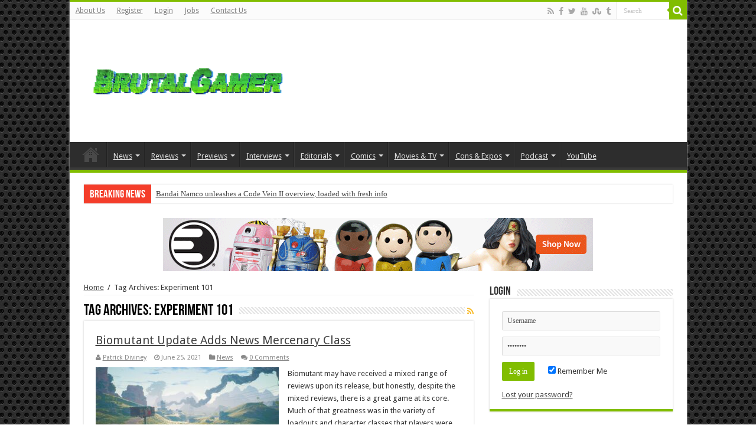

--- FILE ---
content_type: text/html; charset=UTF-8
request_url: https://brutalgamer.com/tag/experiment-101/
body_size: 16751
content:
<!DOCTYPE html>
<html lang="en-US" prefix="og: http://ogp.me/ns#">
<head>
<meta charset="UTF-8" />
<link rel="profile" href="https://gmpg.org/xfn/11" />
<link rel="pingback" href="https://brutalgamer.com/xmlrpc.php" />
<meta name='robots' content='index, follow, max-image-preview:large, max-snippet:-1, max-video-preview:-1' />

	<!-- This site is optimized with the Yoast SEO plugin v20.10 - https://yoast.com/wordpress/plugins/seo/ -->
	<title>Experiment 101 Archives | BrutalGamer</title>
	<link rel="canonical" href="https://brutalgamer.com/tag/experiment-101/" />
	<meta property="og:locale" content="en_US" />
	<meta property="og:type" content="article" />
	<meta property="og:title" content="Experiment 101 Archives | BrutalGamer" />
	<meta property="og:url" content="https://brutalgamer.com/tag/experiment-101/" />
	<meta property="og:site_name" content="BrutalGamer" />
	<meta name="twitter:card" content="summary_large_image" />
	<meta name="twitter:site" content="@BrutalGamer" />
	<script type="application/ld+json" class="yoast-schema-graph">{"@context":"https://schema.org","@graph":[{"@type":"CollectionPage","@id":"https://brutalgamer.com/tag/experiment-101/","url":"https://brutalgamer.com/tag/experiment-101/","name":"Experiment 101 Archives | BrutalGamer","isPartOf":{"@id":"https://brutalgamer.com/#website"},"primaryImageOfPage":{"@id":"https://brutalgamer.com/tag/experiment-101/#primaryimage"},"image":{"@id":"https://brutalgamer.com/tag/experiment-101/#primaryimage"},"thumbnailUrl":"https://brutalgamer.com/wp-content/uploads/2021/06/biomutant.jpg","breadcrumb":{"@id":"https://brutalgamer.com/tag/experiment-101/#breadcrumb"},"inLanguage":"en-US"},{"@type":"ImageObject","inLanguage":"en-US","@id":"https://brutalgamer.com/tag/experiment-101/#primaryimage","url":"https://brutalgamer.com/wp-content/uploads/2021/06/biomutant.jpg","contentUrl":"https://brutalgamer.com/wp-content/uploads/2021/06/biomutant.jpg","width":2560,"height":1440},{"@type":"BreadcrumbList","@id":"https://brutalgamer.com/tag/experiment-101/#breadcrumb","itemListElement":[{"@type":"ListItem","position":1,"name":"Home","item":"https://brutalgamer.com/"},{"@type":"ListItem","position":2,"name":"Experiment 101"}]},{"@type":"WebSite","@id":"https://brutalgamer.com/#website","url":"https://brutalgamer.com/","name":"BrutalGamer","description":"Bringing you Brutally Honest feedback from today&#039;s entertainment industry.","publisher":{"@id":"https://brutalgamer.com/#organization"},"potentialAction":[{"@type":"SearchAction","target":{"@type":"EntryPoint","urlTemplate":"https://brutalgamer.com/?s={search_term_string}"},"query-input":"required name=search_term_string"}],"inLanguage":"en-US"},{"@type":"Organization","@id":"https://brutalgamer.com/#organization","name":"Brutal Gamer","url":"https://brutalgamer.com/","logo":{"@type":"ImageObject","inLanguage":"en-US","@id":"https://brutalgamer.com/#/schema/logo/image/","url":"https://brutalgamer.com/wp-content/uploads/2016/04/brutal.png","contentUrl":"https://brutalgamer.com/wp-content/uploads/2016/04/brutal.png","width":200,"height":200,"caption":"Brutal Gamer"},"image":{"@id":"https://brutalgamer.com/#/schema/logo/image/"},"sameAs":["https://www.facebook.com/BrutalllyHonestGamers/","https://twitter.com/BrutalGamer","https://www.youtube.com/user/BrutalGamerCom"]}]}</script>
	<!-- / Yoast SEO plugin. -->


<link rel='dns-prefetch' href='//fonts.googleapis.com' />
<link rel="alternate" type="application/rss+xml" title="BrutalGamer &raquo; Feed" href="https://brutalgamer.com/feed/" />
<link rel="alternate" type="application/rss+xml" title="BrutalGamer &raquo; Comments Feed" href="https://brutalgamer.com/comments/feed/" />
<link rel="alternate" type="application/rss+xml" title="BrutalGamer &raquo; Experiment 101 Tag Feed" href="https://brutalgamer.com/tag/experiment-101/feed/" />
<script type="text/javascript">
window._wpemojiSettings = {"baseUrl":"https:\/\/s.w.org\/images\/core\/emoji\/14.0.0\/72x72\/","ext":".png","svgUrl":"https:\/\/s.w.org\/images\/core\/emoji\/14.0.0\/svg\/","svgExt":".svg","source":{"concatemoji":"https:\/\/brutalgamer.com\/wp-includes\/js\/wp-emoji-release.min.js"}};
/*! This file is auto-generated */
!function(e,a,t){var n,r,o,i=a.createElement("canvas"),p=i.getContext&&i.getContext("2d");function s(e,t){p.clearRect(0,0,i.width,i.height),p.fillText(e,0,0);e=i.toDataURL();return p.clearRect(0,0,i.width,i.height),p.fillText(t,0,0),e===i.toDataURL()}function c(e){var t=a.createElement("script");t.src=e,t.defer=t.type="text/javascript",a.getElementsByTagName("head")[0].appendChild(t)}for(o=Array("flag","emoji"),t.supports={everything:!0,everythingExceptFlag:!0},r=0;r<o.length;r++)t.supports[o[r]]=function(e){if(p&&p.fillText)switch(p.textBaseline="top",p.font="600 32px Arial",e){case"flag":return s("\ud83c\udff3\ufe0f\u200d\u26a7\ufe0f","\ud83c\udff3\ufe0f\u200b\u26a7\ufe0f")?!1:!s("\ud83c\uddfa\ud83c\uddf3","\ud83c\uddfa\u200b\ud83c\uddf3")&&!s("\ud83c\udff4\udb40\udc67\udb40\udc62\udb40\udc65\udb40\udc6e\udb40\udc67\udb40\udc7f","\ud83c\udff4\u200b\udb40\udc67\u200b\udb40\udc62\u200b\udb40\udc65\u200b\udb40\udc6e\u200b\udb40\udc67\u200b\udb40\udc7f");case"emoji":return!s("\ud83e\udef1\ud83c\udffb\u200d\ud83e\udef2\ud83c\udfff","\ud83e\udef1\ud83c\udffb\u200b\ud83e\udef2\ud83c\udfff")}return!1}(o[r]),t.supports.everything=t.supports.everything&&t.supports[o[r]],"flag"!==o[r]&&(t.supports.everythingExceptFlag=t.supports.everythingExceptFlag&&t.supports[o[r]]);t.supports.everythingExceptFlag=t.supports.everythingExceptFlag&&!t.supports.flag,t.DOMReady=!1,t.readyCallback=function(){t.DOMReady=!0},t.supports.everything||(n=function(){t.readyCallback()},a.addEventListener?(a.addEventListener("DOMContentLoaded",n,!1),e.addEventListener("load",n,!1)):(e.attachEvent("onload",n),a.attachEvent("onreadystatechange",function(){"complete"===a.readyState&&t.readyCallback()})),(e=t.source||{}).concatemoji?c(e.concatemoji):e.wpemoji&&e.twemoji&&(c(e.twemoji),c(e.wpemoji)))}(window,document,window._wpemojiSettings);
</script>
<style type="text/css">
img.wp-smiley,
img.emoji {
	display: inline !important;
	border: none !important;
	box-shadow: none !important;
	height: 1em !important;
	width: 1em !important;
	margin: 0 0.07em !important;
	vertical-align: -0.1em !important;
	background: none !important;
	padding: 0 !important;
}
</style>
	<link rel='stylesheet' id='wp-block-library-css' href='https://brutalgamer.com/wp-includes/css/dist/block-library/style.min.css' type='text/css' media='all' />
<link rel='stylesheet' id='classic-theme-styles-css' href='https://brutalgamer.com/wp-includes/css/classic-themes.min.css' type='text/css' media='all' />
<style id='global-styles-inline-css' type='text/css'>
body{--wp--preset--color--black: #000000;--wp--preset--color--cyan-bluish-gray: #abb8c3;--wp--preset--color--white: #ffffff;--wp--preset--color--pale-pink: #f78da7;--wp--preset--color--vivid-red: #cf2e2e;--wp--preset--color--luminous-vivid-orange: #ff6900;--wp--preset--color--luminous-vivid-amber: #fcb900;--wp--preset--color--light-green-cyan: #7bdcb5;--wp--preset--color--vivid-green-cyan: #00d084;--wp--preset--color--pale-cyan-blue: #8ed1fc;--wp--preset--color--vivid-cyan-blue: #0693e3;--wp--preset--color--vivid-purple: #9b51e0;--wp--preset--gradient--vivid-cyan-blue-to-vivid-purple: linear-gradient(135deg,rgba(6,147,227,1) 0%,rgb(155,81,224) 100%);--wp--preset--gradient--light-green-cyan-to-vivid-green-cyan: linear-gradient(135deg,rgb(122,220,180) 0%,rgb(0,208,130) 100%);--wp--preset--gradient--luminous-vivid-amber-to-luminous-vivid-orange: linear-gradient(135deg,rgba(252,185,0,1) 0%,rgba(255,105,0,1) 100%);--wp--preset--gradient--luminous-vivid-orange-to-vivid-red: linear-gradient(135deg,rgba(255,105,0,1) 0%,rgb(207,46,46) 100%);--wp--preset--gradient--very-light-gray-to-cyan-bluish-gray: linear-gradient(135deg,rgb(238,238,238) 0%,rgb(169,184,195) 100%);--wp--preset--gradient--cool-to-warm-spectrum: linear-gradient(135deg,rgb(74,234,220) 0%,rgb(151,120,209) 20%,rgb(207,42,186) 40%,rgb(238,44,130) 60%,rgb(251,105,98) 80%,rgb(254,248,76) 100%);--wp--preset--gradient--blush-light-purple: linear-gradient(135deg,rgb(255,206,236) 0%,rgb(152,150,240) 100%);--wp--preset--gradient--blush-bordeaux: linear-gradient(135deg,rgb(254,205,165) 0%,rgb(254,45,45) 50%,rgb(107,0,62) 100%);--wp--preset--gradient--luminous-dusk: linear-gradient(135deg,rgb(255,203,112) 0%,rgb(199,81,192) 50%,rgb(65,88,208) 100%);--wp--preset--gradient--pale-ocean: linear-gradient(135deg,rgb(255,245,203) 0%,rgb(182,227,212) 50%,rgb(51,167,181) 100%);--wp--preset--gradient--electric-grass: linear-gradient(135deg,rgb(202,248,128) 0%,rgb(113,206,126) 100%);--wp--preset--gradient--midnight: linear-gradient(135deg,rgb(2,3,129) 0%,rgb(40,116,252) 100%);--wp--preset--duotone--dark-grayscale: url('#wp-duotone-dark-grayscale');--wp--preset--duotone--grayscale: url('#wp-duotone-grayscale');--wp--preset--duotone--purple-yellow: url('#wp-duotone-purple-yellow');--wp--preset--duotone--blue-red: url('#wp-duotone-blue-red');--wp--preset--duotone--midnight: url('#wp-duotone-midnight');--wp--preset--duotone--magenta-yellow: url('#wp-duotone-magenta-yellow');--wp--preset--duotone--purple-green: url('#wp-duotone-purple-green');--wp--preset--duotone--blue-orange: url('#wp-duotone-blue-orange');--wp--preset--font-size--small: 13px;--wp--preset--font-size--medium: 20px;--wp--preset--font-size--large: 36px;--wp--preset--font-size--x-large: 42px;--wp--preset--spacing--20: 0.44rem;--wp--preset--spacing--30: 0.67rem;--wp--preset--spacing--40: 1rem;--wp--preset--spacing--50: 1.5rem;--wp--preset--spacing--60: 2.25rem;--wp--preset--spacing--70: 3.38rem;--wp--preset--spacing--80: 5.06rem;--wp--preset--shadow--natural: 6px 6px 9px rgba(0, 0, 0, 0.2);--wp--preset--shadow--deep: 12px 12px 50px rgba(0, 0, 0, 0.4);--wp--preset--shadow--sharp: 6px 6px 0px rgba(0, 0, 0, 0.2);--wp--preset--shadow--outlined: 6px 6px 0px -3px rgba(255, 255, 255, 1), 6px 6px rgba(0, 0, 0, 1);--wp--preset--shadow--crisp: 6px 6px 0px rgba(0, 0, 0, 1);}:where(.is-layout-flex){gap: 0.5em;}body .is-layout-flow > .alignleft{float: left;margin-inline-start: 0;margin-inline-end: 2em;}body .is-layout-flow > .alignright{float: right;margin-inline-start: 2em;margin-inline-end: 0;}body .is-layout-flow > .aligncenter{margin-left: auto !important;margin-right: auto !important;}body .is-layout-constrained > .alignleft{float: left;margin-inline-start: 0;margin-inline-end: 2em;}body .is-layout-constrained > .alignright{float: right;margin-inline-start: 2em;margin-inline-end: 0;}body .is-layout-constrained > .aligncenter{margin-left: auto !important;margin-right: auto !important;}body .is-layout-constrained > :where(:not(.alignleft):not(.alignright):not(.alignfull)){max-width: var(--wp--style--global--content-size);margin-left: auto !important;margin-right: auto !important;}body .is-layout-constrained > .alignwide{max-width: var(--wp--style--global--wide-size);}body .is-layout-flex{display: flex;}body .is-layout-flex{flex-wrap: wrap;align-items: center;}body .is-layout-flex > *{margin: 0;}:where(.wp-block-columns.is-layout-flex){gap: 2em;}.has-black-color{color: var(--wp--preset--color--black) !important;}.has-cyan-bluish-gray-color{color: var(--wp--preset--color--cyan-bluish-gray) !important;}.has-white-color{color: var(--wp--preset--color--white) !important;}.has-pale-pink-color{color: var(--wp--preset--color--pale-pink) !important;}.has-vivid-red-color{color: var(--wp--preset--color--vivid-red) !important;}.has-luminous-vivid-orange-color{color: var(--wp--preset--color--luminous-vivid-orange) !important;}.has-luminous-vivid-amber-color{color: var(--wp--preset--color--luminous-vivid-amber) !important;}.has-light-green-cyan-color{color: var(--wp--preset--color--light-green-cyan) !important;}.has-vivid-green-cyan-color{color: var(--wp--preset--color--vivid-green-cyan) !important;}.has-pale-cyan-blue-color{color: var(--wp--preset--color--pale-cyan-blue) !important;}.has-vivid-cyan-blue-color{color: var(--wp--preset--color--vivid-cyan-blue) !important;}.has-vivid-purple-color{color: var(--wp--preset--color--vivid-purple) !important;}.has-black-background-color{background-color: var(--wp--preset--color--black) !important;}.has-cyan-bluish-gray-background-color{background-color: var(--wp--preset--color--cyan-bluish-gray) !important;}.has-white-background-color{background-color: var(--wp--preset--color--white) !important;}.has-pale-pink-background-color{background-color: var(--wp--preset--color--pale-pink) !important;}.has-vivid-red-background-color{background-color: var(--wp--preset--color--vivid-red) !important;}.has-luminous-vivid-orange-background-color{background-color: var(--wp--preset--color--luminous-vivid-orange) !important;}.has-luminous-vivid-amber-background-color{background-color: var(--wp--preset--color--luminous-vivid-amber) !important;}.has-light-green-cyan-background-color{background-color: var(--wp--preset--color--light-green-cyan) !important;}.has-vivid-green-cyan-background-color{background-color: var(--wp--preset--color--vivid-green-cyan) !important;}.has-pale-cyan-blue-background-color{background-color: var(--wp--preset--color--pale-cyan-blue) !important;}.has-vivid-cyan-blue-background-color{background-color: var(--wp--preset--color--vivid-cyan-blue) !important;}.has-vivid-purple-background-color{background-color: var(--wp--preset--color--vivid-purple) !important;}.has-black-border-color{border-color: var(--wp--preset--color--black) !important;}.has-cyan-bluish-gray-border-color{border-color: var(--wp--preset--color--cyan-bluish-gray) !important;}.has-white-border-color{border-color: var(--wp--preset--color--white) !important;}.has-pale-pink-border-color{border-color: var(--wp--preset--color--pale-pink) !important;}.has-vivid-red-border-color{border-color: var(--wp--preset--color--vivid-red) !important;}.has-luminous-vivid-orange-border-color{border-color: var(--wp--preset--color--luminous-vivid-orange) !important;}.has-luminous-vivid-amber-border-color{border-color: var(--wp--preset--color--luminous-vivid-amber) !important;}.has-light-green-cyan-border-color{border-color: var(--wp--preset--color--light-green-cyan) !important;}.has-vivid-green-cyan-border-color{border-color: var(--wp--preset--color--vivid-green-cyan) !important;}.has-pale-cyan-blue-border-color{border-color: var(--wp--preset--color--pale-cyan-blue) !important;}.has-vivid-cyan-blue-border-color{border-color: var(--wp--preset--color--vivid-cyan-blue) !important;}.has-vivid-purple-border-color{border-color: var(--wp--preset--color--vivid-purple) !important;}.has-vivid-cyan-blue-to-vivid-purple-gradient-background{background: var(--wp--preset--gradient--vivid-cyan-blue-to-vivid-purple) !important;}.has-light-green-cyan-to-vivid-green-cyan-gradient-background{background: var(--wp--preset--gradient--light-green-cyan-to-vivid-green-cyan) !important;}.has-luminous-vivid-amber-to-luminous-vivid-orange-gradient-background{background: var(--wp--preset--gradient--luminous-vivid-amber-to-luminous-vivid-orange) !important;}.has-luminous-vivid-orange-to-vivid-red-gradient-background{background: var(--wp--preset--gradient--luminous-vivid-orange-to-vivid-red) !important;}.has-very-light-gray-to-cyan-bluish-gray-gradient-background{background: var(--wp--preset--gradient--very-light-gray-to-cyan-bluish-gray) !important;}.has-cool-to-warm-spectrum-gradient-background{background: var(--wp--preset--gradient--cool-to-warm-spectrum) !important;}.has-blush-light-purple-gradient-background{background: var(--wp--preset--gradient--blush-light-purple) !important;}.has-blush-bordeaux-gradient-background{background: var(--wp--preset--gradient--blush-bordeaux) !important;}.has-luminous-dusk-gradient-background{background: var(--wp--preset--gradient--luminous-dusk) !important;}.has-pale-ocean-gradient-background{background: var(--wp--preset--gradient--pale-ocean) !important;}.has-electric-grass-gradient-background{background: var(--wp--preset--gradient--electric-grass) !important;}.has-midnight-gradient-background{background: var(--wp--preset--gradient--midnight) !important;}.has-small-font-size{font-size: var(--wp--preset--font-size--small) !important;}.has-medium-font-size{font-size: var(--wp--preset--font-size--medium) !important;}.has-large-font-size{font-size: var(--wp--preset--font-size--large) !important;}.has-x-large-font-size{font-size: var(--wp--preset--font-size--x-large) !important;}
.wp-block-navigation a:where(:not(.wp-element-button)){color: inherit;}
:where(.wp-block-columns.is-layout-flex){gap: 2em;}
.wp-block-pullquote{font-size: 1.5em;line-height: 1.6;}
</style>
<link rel='stylesheet' id='taqyeem-style-css' href='https://brutalgamer.com/wp-content/plugins/taqyeem/style.css' type='text/css' media='all' />
<link rel='stylesheet' id='tie-style-css' href='https://brutalgamer.com/wp-content/themes/sahifa/style.css' type='text/css' media='all' />
<link rel='stylesheet' id='tie-ilightbox-skin-css' href='https://brutalgamer.com/wp-content/themes/sahifa/css/ilightbox/dark-skin/skin.css' type='text/css' media='all' />
<link rel='stylesheet' id='Droid+Sans-css' href='https://fonts.googleapis.com/css?family=Droid+Sans%3Aregular%2C700' type='text/css' media='all' />
<script type='text/javascript' src='https://brutalgamer.com/wp-includes/js/jquery/jquery.min.js' id='jquery-core-js'></script>
<script type='text/javascript' src='https://brutalgamer.com/wp-includes/js/jquery/jquery-migrate.min.js' id='jquery-migrate-js'></script>
<script type='text/javascript' src='https://brutalgamer.com/wp-content/plugins/taqyeem/js/tie.js' id='taqyeem-main-js'></script>
<link rel="https://api.w.org/" href="https://brutalgamer.com/wp-json/" /><link rel="alternate" type="application/json" href="https://brutalgamer.com/wp-json/wp/v2/tags/19200" /><link rel="EditURI" type="application/rsd+xml" title="RSD" href="https://brutalgamer.com/xmlrpc.php?rsd" />
<link rel="wlwmanifest" type="application/wlwmanifest+xml" href="https://brutalgamer.com/wp-includes/wlwmanifest.xml" />
<meta name="generator" content="WordPress 6.2.8" />
<script type='text/javascript'>
/* <![CDATA[ */
var taqyeem = {"ajaxurl":"https://brutalgamer.com/wp-admin/admin-ajax.php" , "your_rating":"Your Rating:"};
/* ]]> */
</script>
<style type="text/css" media="screen">

</style>
<link rel="shortcut icon" href="https://brutalgamer.com/wp-content/uploads/2016/05/brutal.png" title="Favicon" />
<!--[if IE]>
<script type="text/javascript">jQuery(document).ready(function (){ jQuery(".menu-item").has("ul").children("a").attr("aria-haspopup", "true");});</script>
<![endif]-->
<!--[if lt IE 9]>
<script src="https://brutalgamer.com/wp-content/themes/sahifa/js/html5.js"></script>
<script src="https://brutalgamer.com/wp-content/themes/sahifa/js/selectivizr-min.js"></script>
<![endif]-->
<!--[if IE 9]>
<link rel="stylesheet" type="text/css" media="all" href="https://brutalgamer.com/wp-content/themes/sahifa/css/ie9.css" />
<![endif]-->
<!--[if IE 8]>
<link rel="stylesheet" type="text/css" media="all" href="https://brutalgamer.com/wp-content/themes/sahifa/css/ie8.css" />
<![endif]-->
<!--[if IE 7]>
<link rel="stylesheet" type="text/css" media="all" href="https://brutalgamer.com/wp-content/themes/sahifa/css/ie7.css" />
<![endif]-->


<meta name="viewport" content="width=device-width, initial-scale=1.0" />



<style type="text/css" media="screen">

#main-nav,
.cat-box-content,
#sidebar .widget-container,
.post-listing,
#commentform {
	border-bottom-color: #81bd00;
}

.search-block .search-button,
#topcontrol,
#main-nav ul li.current-menu-item a,
#main-nav ul li.current-menu-item a:hover,
#main-nav ul li.current_page_parent a,
#main-nav ul li.current_page_parent a:hover,
#main-nav ul li.current-menu-parent a,
#main-nav ul li.current-menu-parent a:hover,
#main-nav ul li.current-page-ancestor a,
#main-nav ul li.current-page-ancestor a:hover,
.pagination span.current,
.share-post span.share-text,
.flex-control-paging li a.flex-active,
.ei-slider-thumbs li.ei-slider-element,
.review-percentage .review-item span span,
.review-final-score,
.button,
a.button,
a.more-link,
#main-content input[type="submit"],
.form-submit #submit,
#login-form .login-button,
.widget-feedburner .feedburner-subscribe,
input[type="submit"],
#buddypress button,
#buddypress a.button,
#buddypress input[type=submit],
#buddypress input[type=reset],
#buddypress ul.button-nav li a,
#buddypress div.generic-button a,
#buddypress .comment-reply-link,
#buddypress div.item-list-tabs ul li a span,
#buddypress div.item-list-tabs ul li.selected a,
#buddypress div.item-list-tabs ul li.current a,
#buddypress #members-directory-form div.item-list-tabs ul li.selected span,
#members-list-options a.selected,
#groups-list-options a.selected,
body.dark-skin #buddypress div.item-list-tabs ul li a span,
body.dark-skin #buddypress div.item-list-tabs ul li.selected a,
body.dark-skin #buddypress div.item-list-tabs ul li.current a,
body.dark-skin #members-list-options a.selected,
body.dark-skin #groups-list-options a.selected,
.search-block-large .search-button,
#featured-posts .flex-next:hover,
#featured-posts .flex-prev:hover,
a.tie-cart span.shooping-count,
.woocommerce span.onsale,
.woocommerce-page span.onsale ,
.woocommerce .widget_price_filter .ui-slider .ui-slider-handle,
.woocommerce-page .widget_price_filter .ui-slider .ui-slider-handle,
#check-also-close,
a.post-slideshow-next,
a.post-slideshow-prev,
.widget_price_filter .ui-slider .ui-slider-handle,
.quantity .minus:hover,
.quantity .plus:hover,
.mejs-container .mejs-controls .mejs-time-rail .mejs-time-current,
#reading-position-indicator  {
	background-color:#81bd00;
}

::-webkit-scrollbar-thumb{
	background-color:#81bd00 !important;
}

#theme-footer,
#theme-header,
.top-nav ul li.current-menu-item:before,
#main-nav .menu-sub-content ,
#main-nav ul ul,
#check-also-box {
	border-top-color: #81bd00;
}

.search-block:after {
	border-right-color:#81bd00;
}

body.rtl .search-block:after {
	border-left-color:#81bd00;
}

#main-nav ul > li.menu-item-has-children:hover > a:after,
#main-nav ul > li.mega-menu:hover > a:after {
	border-color:transparent transparent #81bd00;
}

.widget.timeline-posts li a:hover,
.widget.timeline-posts li a:hover span.tie-date {
	color: #81bd00;
}

.widget.timeline-posts li a:hover span.tie-date:before {
	background: #81bd00;
	border-color: #81bd00;
}

#order_review,
#order_review_heading {
	border-color: #81bd00;
}


body {
	background-image : url(https://brutalgamer.com/wp-content/themes/sahifa/images/patterns/body-bg15.png);
	background-position: top center;
}

a {
	text-decoration: underline;
}
		
body.single .post .entry a, body.page .post .entry a {
	color: #00E013;
}
		
</style>

		<script type="text/javascript">
			/* <![CDATA[ */
				var sf_position = '0';
				var sf_templates = "<a href=\"{search_url_escaped}\">View All Results<\/a>";
				var sf_input = '.search-live';
				jQuery(document).ready(function(){
					jQuery(sf_input).ajaxyLiveSearch({"expand":false,"searchUrl":"https:\/\/brutalgamer.com\/?s=%s","text":"Search","delay":500,"iwidth":180,"width":315,"ajaxUrl":"https:\/\/brutalgamer.com\/wp-admin\/admin-ajax.php","rtl":0});
					jQuery(".live-search_ajaxy-selective-input").keyup(function() {
						var width = jQuery(this).val().length * 8;
						if(width < 50) {
							width = 50;
						}
						jQuery(this).width(width);
					});
					jQuery(".live-search_ajaxy-selective-search").click(function() {
						jQuery(this).find(".live-search_ajaxy-selective-input").focus();
					});
					jQuery(".live-search_ajaxy-selective-close").click(function() {
						jQuery(this).parent().remove();
					});
				});
			/* ]]> */
		</script>
		</head>
<body id="top" class="archive tag tag-experiment-101 tag-19200 lazy-enabled">

<div class="wrapper-outer">

	<div class="background-cover"></div>

	<aside id="slide-out">

			<div class="search-mobile">
			<form method="get" id="searchform-mobile" action="https://brutalgamer.com/">
				<button class="search-button" type="submit" value="Search"><i class="fa fa-search"></i></button>
				<input type="text" id="s-mobile" name="s" title="Search" value="Search" onfocus="if (this.value == 'Search') {this.value = '';}" onblur="if (this.value == '') {this.value = 'Search';}"  />
			</form>
		</div><!-- .search-mobile /-->
	
			<div class="social-icons">
		<a class="ttip-none" title="Rss" href="https://brutalgamer.com/feed/" target="_blank"><i class="fa fa-rss"></i></a><a class="ttip-none" title="Facebook" href="https://www.facebook.com/BrutalllyHonestGamers" target="_blank"><i class="fa fa-facebook"></i></a><a class="ttip-none" title="Twitter" href="https://twitter.com/BrutalGamer" target="_blank"><i class="fa fa-twitter"></i></a><a class="ttip-none" title="Youtube" href="https://www.youtube.com/user/BrutalGamerCom" target="_blank"><i class="fa fa-youtube"></i></a><a class="ttip-none" title="StumbleUpon" href="http://www.stumbleupon.com/stumbler/Brutal-Gamer" target="_blank"><i class="fa fa-stumbleupon"></i></a><a class="ttip-none" title="Tumblr" href="https://brutalgamer.tumblr.com/" target="_blank"><i class="fa fa-tumblr"></i></a>
			</div>

	
		<div id="mobile-menu" ></div>
	</aside><!-- #slide-out /-->

		<div id="wrapper" class="boxed-all">
		<div class="inner-wrapper">

		<header id="theme-header" class="theme-header">
						<div id="top-nav" class="top-nav">
				<div class="container">

			
				<div class="top-menu"><ul id="menu-top-menu" class="menu"><li id="menu-item-107171" class="menu-item menu-item-type-post_type menu-item-object-page menu-item-107171"><a href="https://brutalgamer.com/about-us/">About Us</a></li>
<li id="menu-item-107146" class="menu-item menu-item-type-post_type menu-item-object-page menu-item-107146"><a href="https://brutalgamer.com/register-2/">Register</a></li>
<li id="menu-item-107148" class="menu-item menu-item-type-custom menu-item-object-custom menu-item-107148"><a href="https://brutalgamer.com/wp-login.php">Login</a></li>
<li id="menu-item-108517" class="menu-item menu-item-type-post_type menu-item-object-page menu-item-108517"><a href="https://brutalgamer.com/job-opportunities/">Jobs</a></li>
<li id="menu-item-107145" class="menu-item menu-item-type-post_type menu-item-object-page menu-item-107145"><a href="https://brutalgamer.com/contact-us/">Contact Us</a></li>
</ul></div>
						<div class="search-block">
						<form method="get" id="searchform-header" action="https://brutalgamer.com/">
							<button class="search-button" type="submit" value="Search"><i class="fa fa-search"></i></button>
							<input class="search-live" type="text" id="s-header" name="s" title="Search" value="Search" onfocus="if (this.value == 'Search') {this.value = '';}" onblur="if (this.value == '') {this.value = 'Search';}"  />
						</form>
					</div><!-- .search-block /-->
			<div class="social-icons">
		<a class="ttip-none" title="Rss" href="https://brutalgamer.com/feed/" target="_blank"><i class="fa fa-rss"></i></a><a class="ttip-none" title="Facebook" href="https://www.facebook.com/BrutalllyHonestGamers" target="_blank"><i class="fa fa-facebook"></i></a><a class="ttip-none" title="Twitter" href="https://twitter.com/BrutalGamer" target="_blank"><i class="fa fa-twitter"></i></a><a class="ttip-none" title="Youtube" href="https://www.youtube.com/user/BrutalGamerCom" target="_blank"><i class="fa fa-youtube"></i></a><a class="ttip-none" title="StumbleUpon" href="http://www.stumbleupon.com/stumbler/Brutal-Gamer" target="_blank"><i class="fa fa-stumbleupon"></i></a><a class="ttip-none" title="Tumblr" href="https://brutalgamer.tumblr.com/" target="_blank"><i class="fa fa-tumblr"></i></a>
			</div>

	
	
				</div><!-- .container /-->
			</div><!-- .top-menu /-->
			
		<div class="header-content">

					<a id="slide-out-open" class="slide-out-open" href="#"><span></span></a>
		
			<div class="logo" style=" margin-top:4px; margin-bottom:4px;">
			<h2>								<a title="BrutalGamer" href="https://brutalgamer.com/">
					<img src="https://brutalgamer.com/wp-content/uploads/2018/12/BG_logo_white.png" alt="BrutalGamer" width="370" height="120" /><strong>BrutalGamer Bringing you Brutally Honest feedback from today&#039;s entertainment industry.</strong>
				</a>
			</h2>			</div><!-- .logo /-->
<script type="text/javascript">
jQuery(document).ready(function($) {
	var retina = window.devicePixelRatio > 1 ? true : false;
	if(retina) {
       	jQuery('#theme-header .logo img').attr('src',		'http://brutalgamer.com/wp-content/uploads/2018/12/BG_logo_white.png');
       	jQuery('#theme-header .logo img').attr('width',		'370');
       	jQuery('#theme-header .logo img').attr('height',	'120');
	}
});
</script>
						<div class="clear"></div>

		</div>
													<nav id="main-nav" class="fixed-enabled">
				<div class="container">

				
					<div class="main-menu"><ul id="menu-header-navigation" class="menu"><li id="menu-item-18433" class="menu-item menu-item-type-custom menu-item-object-custom menu-item-home menu-item-18433"><a href="https://brutalgamer.com">Home</a></li>
<li id="menu-item-18741" class="menu-item menu-item-type-taxonomy menu-item-object-category menu-item-18741 mega-menu mega-recent-featured "><a href="https://brutalgamer.com/category/news/">News</a>
<div class="mega-menu-block menu-sub-content">

<div class="mega-menu-content">
<div class="mega-recent-post"><div class="post-thumbnail tie_lightbox"><a class="mega-menu-link" href="https://brutalgamer.com/2026/01/13/bandai-namco-unleashes-a-code-vein-ii-overview-loaded-with-fresh-info/" title="Bandai Namco unleashes a Code Vein II overview, loaded with fresh info"><img src="https://brutalgamer.com/wp-content/uploads/2026/01/Code-Vein-II-Chronos_Keyart_DefaultSize_1080p_1920×1080-660x330.png" width="660" height="330" alt="Bandai Namco unleashes a Code Vein II overview, loaded with fresh info" /><span class="fa overlay-icon"></span></a></div><h3 class="post-box-title"><a class="mega-menu-link" href="https://brutalgamer.com/2026/01/13/bandai-namco-unleashes-a-code-vein-ii-overview-loaded-with-fresh-info/" title="Bandai Namco unleashes a Code Vein II overview, loaded with fresh info">Bandai Namco unleashes a Code Vein II overview, loaded with fresh info</a></h3>
						<span class="tie-date"><i class="fa fa-clock-o"></i>1 week ago</span>
						</div> <!-- mega-recent-post --><div class="mega-check-also"><ul><li><div class="post-thumbnail tie_thumb"><a class="mega-menu-link" href="https://brutalgamer.com/2026/01/12/capcom-arcade-stadium-vol-1-gets-physical-launch-from-lrg/" title="Capcom Arcade Stadium Vol. 1 gets physical launch from LRG"><img src="https://brutalgamer.com/wp-content/uploads/2026/01/CapcomArcade_MockUp_Banner_Standard-110x75.png" width="110" height="75" alt="Capcom Arcade Stadium Vol. 1 gets physical launch from LRG" /><span class="fa overlay-icon"></span></a></div><h3 class="post-box-title"><a class="mega-menu-link" href="https://brutalgamer.com/2026/01/12/capcom-arcade-stadium-vol-1-gets-physical-launch-from-lrg/" title="Capcom Arcade Stadium Vol. 1 gets physical launch from LRG">Capcom Arcade Stadium Vol. 1 gets physical launch from LRG</a></h3><span class="tie-date"><i class="fa fa-clock-o"></i>2 weeks ago</span></li><li><div class="post-thumbnail tie_lightbox"><a class="mega-menu-link" href="https://brutalgamer.com/2026/01/12/collection-of-absolute-artists-to-feature-on-new-vertigo-variant-covers/" title="Collection of Absolute artist&#8217;s to feature on new Vertigo variant covers"><img src="https://brutalgamer.com/wp-content/uploads/2026/01/DC-Vertigo-header-2026-110x75.jpg" width="110" height="75" alt="Collection of Absolute artist&#8217;s to feature on new Vertigo variant covers" /><span class="fa overlay-icon"></span></a></div><h3 class="post-box-title"><a class="mega-menu-link" href="https://brutalgamer.com/2026/01/12/collection-of-absolute-artists-to-feature-on-new-vertigo-variant-covers/" title="Collection of Absolute artist&#8217;s to feature on new Vertigo variant covers">Collection of Absolute artist&#8217;s to feature on new Vertigo variant covers</a></h3><span class="tie-date"><i class="fa fa-clock-o"></i>2 weeks ago</span></li><li><div class="post-thumbnail"><a class="mega-menu-link" href="https://brutalgamer.com/2026/01/12/lego-pokemon-debut-with-trio-of-sets/" title="LEGO Pokémon debut with trio of sets"><img src="https://brutalgamer.com/wp-content/uploads/2026/01/003_LEGO®_Pokemon™_Venusaur_Charizard_and_Blastoise_Trio-110x75.png" width="110" height="75" alt="LEGO Pokémon debut with trio of sets" /><span class="fa overlay-icon"></span></a></div><h3 class="post-box-title"><a class="mega-menu-link" href="https://brutalgamer.com/2026/01/12/lego-pokemon-debut-with-trio-of-sets/" title="LEGO Pokémon debut with trio of sets">LEGO Pokémon debut with trio of sets</a></h3><span class="tie-date"><i class="fa fa-clock-o"></i>2 weeks ago</span></li><li><div class="post-thumbnail"><a class="mega-menu-link" href="https://brutalgamer.com/2025/12/18/celebrate-the-holidays-with-yooka-replaylee/" title="Celebrate the Holidays with Yooka-Replaylee"><img src="https://brutalgamer.com/wp-content/uploads/2025/10/2_NintendoSwitch2_Yooka-Replaylee_KeyArt-110x75.jpg" width="110" height="75" alt="Celebrate the Holidays with Yooka-Replaylee" /><span class="fa overlay-icon"></span></a></div><h3 class="post-box-title"><a class="mega-menu-link" href="https://brutalgamer.com/2025/12/18/celebrate-the-holidays-with-yooka-replaylee/" title="Celebrate the Holidays with Yooka-Replaylee">Celebrate the Holidays with Yooka-Replaylee</a></h3><span class="tie-date"><i class="fa fa-clock-o"></i>December 18, 2025</span></li><li><div class="post-thumbnail tie_lightbox"><a class="mega-menu-link" href="https://brutalgamer.com/2025/12/18/nintendo-download-a-rogue-like-gallery/" title="Nintendo Download: A Rogue-Like Gallery"><img src="https://brutalgamer.com/wp-content/uploads/2024/04/NintendoSwitch_Teenage_Mutant_Ninja_Turtles_Splintered_Fate_Keyart-Horizontal-110x75.jpg" width="110" height="75" alt="Nintendo Download: A Rogue-Like Gallery" /><span class="fa overlay-icon"></span></a></div><h3 class="post-box-title"><a class="mega-menu-link" href="https://brutalgamer.com/2025/12/18/nintendo-download-a-rogue-like-gallery/" title="Nintendo Download: A Rogue-Like Gallery">Nintendo Download: A Rogue-Like Gallery</a></h3><span class="tie-date"><i class="fa fa-clock-o"></i>December 18, 2025</span></li><li><div class="post-thumbnail tie_thumb"><a class="mega-menu-link" href="https://brutalgamer.com/2025/12/18/dcs-all-in-era-is-about-to-go-next-level-with-2026s-second-act/" title="DC&#8217;s All In era is about to go Next Level, with 2026&#8217;s Second Act"><img src="https://brutalgamer.com/wp-content/uploads/2025/12/DEATHSTROKE_1_MAIN_DI_GIANDOMENICO_CB-110x75.jpg" width="110" height="75" alt="DC&#8217;s All In era is about to go Next Level, with 2026&#8217;s Second Act" /><span class="fa overlay-icon"></span></a></div><h3 class="post-box-title"><a class="mega-menu-link" href="https://brutalgamer.com/2025/12/18/dcs-all-in-era-is-about-to-go-next-level-with-2026s-second-act/" title="DC&#8217;s All In era is about to go Next Level, with 2026&#8217;s Second Act">DC&#8217;s All In era is about to go Next Level, with 2026&#8217;s Second Act</a></h3><span class="tie-date"><i class="fa fa-clock-o"></i>December 18, 2025</span></li></ul></div> <!-- mega-check-also -->
</div><!-- .mega-menu-content --> 
</div><!-- .mega-menu-block --> 
</li>
<li id="menu-item-18523" class="menu-item menu-item-type-taxonomy menu-item-object-category menu-item-has-children menu-item-18523 mega-menu mega-recent-featured "><a href="https://brutalgamer.com/category/reviews/">Reviews</a>
<div class="mega-menu-block menu-sub-content">

<ul class="mega-recent-featured-list sub-list">
	<li id="menu-item-111216" class="menu-item menu-item-type-taxonomy menu-item-object-category menu-item-111216"><a href="https://brutalgamer.com/category/reviews/anime/">Anime Reviews</a></li>
	<li id="menu-item-107177" class="menu-item menu-item-type-taxonomy menu-item-object-category menu-item-107177"><a href="https://brutalgamer.com/category/reviews/pc-reviews/">PC Reviews</a></li>
	<li id="menu-item-107178" class="menu-item menu-item-type-taxonomy menu-item-object-category menu-item-107178"><a href="https://brutalgamer.com/category/reviews/ps4-reviews/">PS4 Reviews</a></li>
	<li id="menu-item-107180" class="menu-item menu-item-type-taxonomy menu-item-object-category menu-item-107180"><a href="https://brutalgamer.com/category/reviews/retro-review/">Retro Reviews</a></li>
	<li id="menu-item-143331" class="menu-item menu-item-type-taxonomy menu-item-object-category menu-item-143331"><a href="https://brutalgamer.com/category/reviews/switch-reviews/">Switch Reviews</a></li>
	<li id="menu-item-107179" class="menu-item menu-item-type-taxonomy menu-item-object-category menu-item-107179"><a href="https://brutalgamer.com/category/reviews/xbox-one-reviews/">Xbox One Reviews</a></li>
</ul>

<div class="mega-menu-content">
<div class="mega-recent-post"><div class="post-thumbnail tie_thumb"><a class="mega-menu-link" href="https://brutalgamer.com/2025/12/10/bg-eats-cocoa-loops-hits-the-breakfast-table/" title="BG Eats: Cocoa Loops hits the breakfast table"><img src="https://brutalgamer.com/wp-content/uploads/2025/12/Cocoa-Loops-660x330.jpg" width="660" height="330" alt="BG Eats: Cocoa Loops hits the breakfast table" /><span class="fa overlay-icon"></span></a></div><h3 class="post-box-title"><a class="mega-menu-link" href="https://brutalgamer.com/2025/12/10/bg-eats-cocoa-loops-hits-the-breakfast-table/" title="BG Eats: Cocoa Loops hits the breakfast table">BG Eats: Cocoa Loops hits the breakfast table</a></h3>
						<span class="tie-date"><i class="fa fa-clock-o"></i>December 10, 2025</span>
						</div> <!-- mega-recent-post --><div class="mega-check-also"><ul><li><div class="post-thumbnail tie_thumb"><a class="mega-menu-link" href="https://brutalgamer.com/2025/12/01/american-sasquatch-man-myth-or-monster-movie-review/" title="American Sasquatch: Man, Myth or Monster (Movie) Review"><img src="https://brutalgamer.com/wp-content/uploads/2025/12/American-Sasquatch-Poster-110x75.jpg" width="110" height="75" alt="American Sasquatch: Man, Myth or Monster (Movie) Review" /><span class="fa overlay-icon"></span></a></div><h3 class="post-box-title"><a class="mega-menu-link" href="https://brutalgamer.com/2025/12/01/american-sasquatch-man-myth-or-monster-movie-review/" title="American Sasquatch: Man, Myth or Monster (Movie) Review">American Sasquatch: Man, Myth or Monster (Movie) Review</a></h3><span class="tie-date"><i class="fa fa-clock-o"></i>December 1, 2025</span></li><li><div class="post-thumbnail tie_thumb"><a class="mega-menu-link" href="https://brutalgamer.com/2025/11/25/rog-xbox-ally-x-hardware-review/" title="ROG Xbox Ally X (Hardware) Review"><img src="https://brutalgamer.com/wp-content/uploads/2025/10/ROG-Xbox-Ally-X-Series-Web-Friendly-110x75.png" width="110" height="75" alt="ROG Xbox Ally X (Hardware) Review" /><span class="fa overlay-icon"></span></a></div><h3 class="post-box-title"><a class="mega-menu-link" href="https://brutalgamer.com/2025/11/25/rog-xbox-ally-x-hardware-review/" title="ROG Xbox Ally X (Hardware) Review">ROG Xbox Ally X (Hardware) Review</a></h3><span class="tie-date"><i class="fa fa-clock-o"></i>November 25, 2025</span></li><li><div class="post-thumbnail tie_thumb"><a class="mega-menu-link" href="https://brutalgamer.com/2025/10/29/bg-eats-chips-ahoy-x-stranger-things-cookies/" title="BG Eats: CHIPS AHOY! x Stranger Things cookies"><img src="https://brutalgamer.com/wp-content/uploads/2025/10/Chips-Ahoy-x-Stranger-Things-IMG_1375-110x75.jpg" width="110" height="75" alt="BG Eats: CHIPS AHOY! x Stranger Things cookies" /><span class="fa overlay-icon"></span></a></div><h3 class="post-box-title"><a class="mega-menu-link" href="https://brutalgamer.com/2025/10/29/bg-eats-chips-ahoy-x-stranger-things-cookies/" title="BG Eats: CHIPS AHOY! x Stranger Things cookies">BG Eats: CHIPS AHOY! x Stranger Things cookies</a></h3><span class="tie-date"><i class="fa fa-clock-o"></i>October 29, 2025</span></li></ul></div> <!-- mega-check-also -->
</div><!-- .mega-menu-content --> 
</div><!-- .mega-menu-block --> 
</li>
<li id="menu-item-18840" class="menu-item menu-item-type-taxonomy menu-item-object-category menu-item-18840 mega-menu mega-recent-featured "><a href="https://brutalgamer.com/category/preview/">Previews</a>
<div class="mega-menu-block menu-sub-content">

<div class="mega-menu-content">
<div class="mega-recent-post"><div class="post-thumbnail tie_thumb"><a class="mega-menu-link" href="https://brutalgamer.com/2025/10/20/catch-a-preview-of-dcs-batman-static-beyond/" title="Catch a preview of DC&#8217;s Batman/Static: Beyond"><img src="https://brutalgamer.com/wp-content/uploads/2025/10/BatmanStatic-Beyond-1-cover-660x330.jpg" width="660" height="330" alt="Catch a preview of DC&#8217;s Batman/Static: Beyond" /><span class="fa overlay-icon"></span></a></div><h3 class="post-box-title"><a class="mega-menu-link" href="https://brutalgamer.com/2025/10/20/catch-a-preview-of-dcs-batman-static-beyond/" title="Catch a preview of DC&#8217;s Batman/Static: Beyond">Catch a preview of DC&#8217;s Batman/Static: Beyond</a></h3>
						<span class="tie-date"><i class="fa fa-clock-o"></i>October 20, 2025</span>
						</div> <!-- mega-recent-post --><div class="mega-check-also"><ul><li><div class="post-thumbnail tie_thumb"><a class="mega-menu-link" href="https://brutalgamer.com/2025/10/03/tmnt-x-godzilla-comics-preview/" title="TMNT X Godzilla (Comics) Preview"><img src="https://brutalgamer.com/wp-content/uploads/2025/10/TMNT-X-Godzilla-3-preview-cover-110x75.jpg" width="110" height="75" alt="TMNT X Godzilla (Comics) Preview" /><span class="fa overlay-icon"></span></a></div><h3 class="post-box-title"><a class="mega-menu-link" href="https://brutalgamer.com/2025/10/03/tmnt-x-godzilla-comics-preview/" title="TMNT X Godzilla (Comics) Preview">TMNT X Godzilla (Comics) Preview</a></h3><span class="tie-date"><i class="fa fa-clock-o"></i>October 3, 2025</span></li><li><div class="post-thumbnail tie_thumb"><a class="mega-menu-link" href="https://brutalgamer.com/2025/09/12/conan-the-barbarian-25-comics-preview/" title="Conan the Barbarian #25 (Comics) Preview"><img src="https://brutalgamer.com/wp-content/uploads/2025/09/Conan_25_Alex-Horley-wrapround-110x75.jpg" width="110" height="75" alt="Conan the Barbarian #25 (Comics) Preview" /><span class="fa overlay-icon"></span></a></div><h3 class="post-box-title"><a class="mega-menu-link" href="https://brutalgamer.com/2025/09/12/conan-the-barbarian-25-comics-preview/" title="Conan the Barbarian #25 (Comics) Preview">Conan the Barbarian #25 (Comics) Preview</a></h3><span class="tie-date"><i class="fa fa-clock-o"></i>September 12, 2025</span></li><li><div class="post-thumbnail tie_thumb"><a class="mega-menu-link" href="https://brutalgamer.com/2025/08/05/preview-batman-green-arrow-and-the-question-cross-paths-in-this-falls-arcadia/" title="Preview: Batman, Green Arrow, and The Question cross paths in this fall&#8217;s Arcadia"><img src="https://brutalgamer.com/wp-content/uploads/2025/08/Batman_Green-Arrow_The-Question_Arcadia-1-Main-Cover-Hardman-110x75.jpg" width="110" height="75" alt="Preview: Batman, Green Arrow, and The Question cross paths in this fall&#8217;s Arcadia" /><span class="fa overlay-icon"></span></a></div><h3 class="post-box-title"><a class="mega-menu-link" href="https://brutalgamer.com/2025/08/05/preview-batman-green-arrow-and-the-question-cross-paths-in-this-falls-arcadia/" title="Preview: Batman, Green Arrow, and The Question cross paths in this fall&#8217;s Arcadia">Preview: Batman, Green Arrow, and The Question cross paths in this fall&#8217;s Arcadia</a></h3><span class="tie-date"><i class="fa fa-clock-o"></i>August 5, 2025</span></li><li><div class="post-thumbnail tie_thumb"><a class="mega-menu-link" href="https://brutalgamer.com/2025/06/20/preview-dc-comics-red-hood-gets-a-new-series-this-one-aimed-at-mature-readers/" title="Preview: DC Comics&#8217; Red Hood gets a new series aimed at mature readers"><img src="https://brutalgamer.com/wp-content/uploads/2025/06/Red-Hood-Cv1-main-Spokes-110x75.jpg" width="110" height="75" alt="Preview: DC Comics&#8217; Red Hood gets a new series aimed at mature readers" /><span class="fa overlay-icon"></span></a></div><h3 class="post-box-title"><a class="mega-menu-link" href="https://brutalgamer.com/2025/06/20/preview-dc-comics-red-hood-gets-a-new-series-this-one-aimed-at-mature-readers/" title="Preview: DC Comics&#8217; Red Hood gets a new series aimed at mature readers">Preview: DC Comics&#8217; Red Hood gets a new series aimed at mature readers</a></h3><span class="tie-date"><i class="fa fa-clock-o"></i>June 20, 2025</span></li><li><div class="post-thumbnail tie_thumb"><a class="mega-menu-link" href="https://brutalgamer.com/2025/06/13/marvel-comics-unleashes-the-covers-for-doomed-2099/" title="Marvel Comics unleashes the covers for Doomed 2099"><img src="https://brutalgamer.com/wp-content/uploads/2025/06/DOOM20992025001_Lashley-110x75.jpg" width="110" height="75" alt="Marvel Comics unleashes the covers for Doomed 2099" /><span class="fa overlay-icon"></span></a></div><h3 class="post-box-title"><a class="mega-menu-link" href="https://brutalgamer.com/2025/06/13/marvel-comics-unleashes-the-covers-for-doomed-2099/" title="Marvel Comics unleashes the covers for Doomed 2099">Marvel Comics unleashes the covers for Doomed 2099</a></h3><span class="tie-date"><i class="fa fa-clock-o"></i>June 13, 2025</span></li><li><div class="post-thumbnail tie_thumb"><a class="mega-menu-link" href="https://brutalgamer.com/2025/05/23/preview-franks-back-in-this-falls-the-punisher-red-band/" title="Preview: Frank&#8217;s Back in this fall&#8217;s The Punisher: Red Band"><img src="https://brutalgamer.com/wp-content/uploads/2025/05/PUNISHERRB2025001_Cover-110x75.jpg" width="110" height="75" alt="Preview: Frank&#8217;s Back in this fall&#8217;s The Punisher: Red Band" /><span class="fa overlay-icon"></span></a></div><h3 class="post-box-title"><a class="mega-menu-link" href="https://brutalgamer.com/2025/05/23/preview-franks-back-in-this-falls-the-punisher-red-band/" title="Preview: Frank&#8217;s Back in this fall&#8217;s The Punisher: Red Band">Preview: Frank&#8217;s Back in this fall&#8217;s The Punisher: Red Band</a></h3><span class="tie-date"><i class="fa fa-clock-o"></i>May 23, 2025</span></li></ul></div> <!-- mega-check-also -->
</div><!-- .mega-menu-content --> 
</div><!-- .mega-menu-block --> 
</li>
<li id="menu-item-107158" class="menu-item menu-item-type-taxonomy menu-item-object-category menu-item-107158 mega-menu mega-recent-featured "><a href="https://brutalgamer.com/category/interview/">Interviews</a>
<div class="mega-menu-block menu-sub-content">

<div class="mega-menu-content">
<div class="mega-recent-post"><div class="post-thumbnail"><a class="mega-menu-link" href="https://brutalgamer.com/2021/11/01/supergroupies-blending-passion-for-fashion-with-anime-and-video-games-interview-with-hyein-seo/" title="SuperGroupies: Blending Passion For Fashion With Anime And Video Games: Interview With Hyein Seo"><img src="https://brutalgamer.com/wp-content/uploads/2021/11/kingdomhearts_01-660x330.jpg" width="660" height="330" alt="SuperGroupies: Blending Passion For Fashion With Anime And Video Games: Interview With Hyein Seo" /><span class="fa overlay-icon"></span></a></div><h3 class="post-box-title"><a class="mega-menu-link" href="https://brutalgamer.com/2021/11/01/supergroupies-blending-passion-for-fashion-with-anime-and-video-games-interview-with-hyein-seo/" title="SuperGroupies: Blending Passion For Fashion With Anime And Video Games: Interview With Hyein Seo">SuperGroupies: Blending Passion For Fashion With Anime And Video Games: Interview With Hyein Seo</a></h3>
						<span class="tie-date"><i class="fa fa-clock-o"></i>November 1, 2021</span>
						</div> <!-- mega-recent-post --><div class="mega-check-also"><ul><li><div class="post-thumbnail tie_thumb"><a class="mega-menu-link" href="https://brutalgamer.com/2021/09/03/fire-tonight-an-interview-with-game-developer-simon-paquette-kurt-larson-of-information-society/" title="Fire Tonight: An Interview With Game Developer Simon Paquette &#038; Kurt Larson Of Information Society"><img src="https://brutalgamer.com/wp-content/uploads/2021/09/FT_Logo-110x75.png" width="110" height="75" alt="Fire Tonight: An Interview With Game Developer Simon Paquette &#038; Kurt Larson Of Information Society" /><span class="fa overlay-icon"></span></a></div><h3 class="post-box-title"><a class="mega-menu-link" href="https://brutalgamer.com/2021/09/03/fire-tonight-an-interview-with-game-developer-simon-paquette-kurt-larson-of-information-society/" title="Fire Tonight: An Interview With Game Developer Simon Paquette &#038; Kurt Larson Of Information Society">Fire Tonight: An Interview With Game Developer Simon Paquette &#038; Kurt Larson Of Information Society</a></h3><span class="tie-date"><i class="fa fa-clock-o"></i>September 3, 2021</span></li><li><div class="post-thumbnail tie_thumb"><a class="mega-menu-link" href="https://brutalgamer.com/2021/08/19/sonic-colors-ultimate-gotta-go-interview-with-musician-and-composer-gyom-amphoux/" title="SONIC COLORS ULTIMATE “GOTTA GO”: INTERVIEW WITH MUSICIAN AND COMPOSER GYOM AMPHOUX"><img src="https://brutalgamer.com/wp-content/uploads/2021/08/GyomComposer-4-110x75.jpg" width="110" height="75" alt="SONIC COLORS ULTIMATE “GOTTA GO”: INTERVIEW WITH MUSICIAN AND COMPOSER GYOM AMPHOUX" /><span class="fa overlay-icon"></span></a></div><h3 class="post-box-title"><a class="mega-menu-link" href="https://brutalgamer.com/2021/08/19/sonic-colors-ultimate-gotta-go-interview-with-musician-and-composer-gyom-amphoux/" title="SONIC COLORS ULTIMATE “GOTTA GO”: INTERVIEW WITH MUSICIAN AND COMPOSER GYOM AMPHOUX">SONIC COLORS ULTIMATE “GOTTA GO”: INTERVIEW WITH MUSICIAN AND COMPOSER GYOM AMPHOUX</a></h3><span class="tie-date"><i class="fa fa-clock-o"></i>August 19, 2021</span></li><li><div class="post-thumbnail tie_thumb"><a class="mega-menu-link" href="https://brutalgamer.com/2021/08/12/the-power-of-music-video-game-soundtracks-and-black-halo-interview-with-mike-and-charlotte-truman-of-uk-band-hybrid/" title="THE POWER OF MUSIC: VIDEO GAME SOUNDTRACKS AND BLACK HALO INTERVIEW WITH MIKE AND CHARLOTTE TRUMAN OF UK BAND HYBRID"><img src="https://brutalgamer.com/wp-content/uploads/2021/08/jk6cedbK-110x75.jpg" width="110" height="75" alt="THE POWER OF MUSIC: VIDEO GAME SOUNDTRACKS AND BLACK HALO INTERVIEW WITH MIKE AND CHARLOTTE TRUMAN OF UK BAND HYBRID" /><span class="fa overlay-icon"></span></a></div><h3 class="post-box-title"><a class="mega-menu-link" href="https://brutalgamer.com/2021/08/12/the-power-of-music-video-game-soundtracks-and-black-halo-interview-with-mike-and-charlotte-truman-of-uk-band-hybrid/" title="THE POWER OF MUSIC: VIDEO GAME SOUNDTRACKS AND BLACK HALO INTERVIEW WITH MIKE AND CHARLOTTE TRUMAN OF UK BAND HYBRID">THE POWER OF MUSIC: VIDEO GAME SOUNDTRACKS AND BLACK HALO INTERVIEW WITH MIKE AND CHARLOTTE TRUMAN OF UK BAND HYBRID</a></h3><span class="tie-date"><i class="fa fa-clock-o"></i>August 12, 2021</span></li><li><div class="post-thumbnail tie_thumb"><a class="mega-menu-link" href="https://brutalgamer.com/2021/07/15/a-tale-of-the-video-game-omnibus-books-and-memories-interview-with-author-brett-weiss/" title="A TALE OF THE VIDEO GAME OMNIBUS BOOKS AND MEMORIES:  INTERVIEW WITH AUTHOR BRETT WEISS"><img src="https://brutalgamer.com/wp-content/uploads/2021/07/BrettWeiss4-110x75.jpg" width="110" height="75" alt="A TALE OF THE VIDEO GAME OMNIBUS BOOKS AND MEMORIES:  INTERVIEW WITH AUTHOR BRETT WEISS" /><span class="fa overlay-icon"></span></a></div><h3 class="post-box-title"><a class="mega-menu-link" href="https://brutalgamer.com/2021/07/15/a-tale-of-the-video-game-omnibus-books-and-memories-interview-with-author-brett-weiss/" title="A TALE OF THE VIDEO GAME OMNIBUS BOOKS AND MEMORIES:  INTERVIEW WITH AUTHOR BRETT WEISS">A TALE OF THE VIDEO GAME OMNIBUS BOOKS AND MEMORIES:  INTERVIEW WITH AUTHOR BRETT WEISS</a></h3><span class="tie-date"><i class="fa fa-clock-o"></i>July 15, 2021</span></li><li><div class="post-thumbnail"><a class="mega-menu-link" href="https://brutalgamer.com/2020/11/09/embracing-who-you-are-interview-with-gaming-makeup-artist-musician-heather-galipo-a-k-a-crowjane/" title="Embracing Who You Are: Interview With Gaming Makeup Artist &#038; Musician Heather Galipo A.K.A. CrowJane"><img src="https://brutalgamer.com/wp-content/uploads/2020/11/3b4UitSo-110x75.jpeg" width="110" height="75" alt="Embracing Who You Are: Interview With Gaming Makeup Artist &#038; Musician Heather Galipo A.K.A. CrowJane" /><span class="fa overlay-icon"></span></a></div><h3 class="post-box-title"><a class="mega-menu-link" href="https://brutalgamer.com/2020/11/09/embracing-who-you-are-interview-with-gaming-makeup-artist-musician-heather-galipo-a-k-a-crowjane/" title="Embracing Who You Are: Interview With Gaming Makeup Artist &#038; Musician Heather Galipo A.K.A. CrowJane">Embracing Who You Are: Interview With Gaming Makeup Artist &#038; Musician Heather Galipo A.K.A. CrowJane</a></h3><span class="tie-date"><i class="fa fa-clock-o"></i>November 9, 2020</span></li><li><div class="post-thumbnail tie_lightbox"><a class="mega-menu-link" href="https://brutalgamer.com/2020/01/06/the-toys-that-made-us-interview-with-brian-volk-weiss/" title="The Toys That Made Us: Interview With Brian-Volk Weiss"><img src="https://brutalgamer.com/wp-content/uploads/2020/01/imageedit__3660009118-110x75.jpg" width="110" height="75" alt="The Toys That Made Us: Interview With Brian-Volk Weiss" /><span class="fa overlay-icon"></span></a></div><h3 class="post-box-title"><a class="mega-menu-link" href="https://brutalgamer.com/2020/01/06/the-toys-that-made-us-interview-with-brian-volk-weiss/" title="The Toys That Made Us: Interview With Brian-Volk Weiss">The Toys That Made Us: Interview With Brian-Volk Weiss</a></h3><span class="tie-date"><i class="fa fa-clock-o"></i>January 6, 2020</span></li></ul></div> <!-- mega-check-also -->
</div><!-- .mega-menu-content --> 
</div><!-- .mega-menu-block --> 
</li>
<li id="menu-item-20526" class="menu-item menu-item-type-taxonomy menu-item-object-category menu-item-20526 mega-menu mega-recent-featured "><a href="https://brutalgamer.com/category/editorials/">Editorials</a>
<div class="mega-menu-block menu-sub-content">

<div class="mega-menu-content">
<div class="mega-recent-post"><div class="post-thumbnail tie_lightbox"><a class="mega-menu-link" href="https://brutalgamer.com/2025/12/05/pokemon-legends-z-a-no-plusles-or-minuns/" title="Pokemon Legends: Z-A — No Plusles or Minuns"><img src="https://brutalgamer.com/wp-content/uploads/2025/12/20251203120337-01KBJWRTEMEQAF8F49NC4VGR9C-660x330.jpg" width="660" height="330" alt="Pokemon Legends: Z-A — No Plusles or Minuns" /><span class="fa overlay-icon"></span></a></div><h3 class="post-box-title"><a class="mega-menu-link" href="https://brutalgamer.com/2025/12/05/pokemon-legends-z-a-no-plusles-or-minuns/" title="Pokemon Legends: Z-A — No Plusles or Minuns">Pokemon Legends: Z-A — No Plusles or Minuns</a></h3>
						<span class="tie-date"><i class="fa fa-clock-o"></i>December 5, 2025</span>
						</div> <!-- mega-recent-post --><div class="mega-check-also"><ul><li><div class="post-thumbnail tie_lightbox"><a class="mega-menu-link" href="https://brutalgamer.com/2025/08/25/sword-of-the-se/" title="Sword of the Sea Puts Awe Back in Awesome"><img src="https://brutalgamer.com/wp-content/uploads/2025/08/SwordoftheSea_Wraith_960x540-110x75.jpg" width="110" height="75" alt="Sword of the Sea Puts Awe Back in Awesome" /><span class="fa overlay-icon"></span></a></div><h3 class="post-box-title"><a class="mega-menu-link" href="https://brutalgamer.com/2025/08/25/sword-of-the-se/" title="Sword of the Sea Puts Awe Back in Awesome">Sword of the Sea Puts Awe Back in Awesome</a></h3><span class="tie-date"><i class="fa fa-clock-o"></i>August 25, 2025</span></li><li><div class="post-thumbnail tie_lightbox"><a class="mega-menu-link" href="https://brutalgamer.com/2025/02/11/top-10-games-of-2024-nintendo-editor-michael-stebbins/" title="Top 10 Games of 2024: Nintendo Editor Michael’s Picks"><img src="https://brutalgamer.com/wp-content/uploads/2025/02/relinkcoverss-110x75.jpg" width="110" height="75" alt="Top 10 Games of 2024: Nintendo Editor Michael’s Picks" /><span class="fa overlay-icon"></span></a></div><h3 class="post-box-title"><a class="mega-menu-link" href="https://brutalgamer.com/2025/02/11/top-10-games-of-2024-nintendo-editor-michael-stebbins/" title="Top 10 Games of 2024: Nintendo Editor Michael’s Picks">Top 10 Games of 2024: Nintendo Editor Michael’s Picks</a></h3><span class="tie-date"><i class="fa fa-clock-o"></i>February 11, 2025</span></li><li><div class="post-thumbnail"><a class="mega-menu-link" href="https://brutalgamer.com/2024/05/23/top-10-games-of-2023-nintendo-editor-michaels-picks/" title="Top 10 Games of 2023: Nintendo Editor Michael’s Picks"><img src="https://brutalgamer.com/wp-content/uploads/2024/05/Switch_Pikmin4_scrn_18-110x75.jpg" width="110" height="75" alt="Top 10 Games of 2023: Nintendo Editor Michael’s Picks" /><span class="fa overlay-icon"></span></a></div><h3 class="post-box-title"><a class="mega-menu-link" href="https://brutalgamer.com/2024/05/23/top-10-games-of-2023-nintendo-editor-michaels-picks/" title="Top 10 Games of 2023: Nintendo Editor Michael’s Picks">Top 10 Games of 2023: Nintendo Editor Michael’s Picks</a></h3><span class="tie-date"><i class="fa fa-clock-o"></i>May 23, 2024</span></li><li><div class="post-thumbnail tie_lightbox"><a class="mega-menu-link" href="https://brutalgamer.com/2023/12/26/november-2023s-game-of-the-month-for-is-robocop-rogue-city/" title="BG&#8217;s Game of the Month for November 2023 is RoboCop: Rogue City"><img src="https://brutalgamer.com/wp-content/uploads/2023/06/RoboCop-Rogue-City-110x75.jpg" width="110" height="75" alt="BG&#8217;s Game of the Month for November 2023 is RoboCop: Rogue City" /><span class="fa overlay-icon"></span></a></div><h3 class="post-box-title"><a class="mega-menu-link" href="https://brutalgamer.com/2023/12/26/november-2023s-game-of-the-month-for-is-robocop-rogue-city/" title="BG&#8217;s Game of the Month for November 2023 is RoboCop: Rogue City">BG&#8217;s Game of the Month for November 2023 is RoboCop: Rogue City</a></h3><span class="tie-date"><i class="fa fa-clock-o"></i>December 26, 2023</span></li><li><div class="post-thumbnail tie_lightbox"><a class="mega-menu-link" href="https://brutalgamer.com/2023/11/06/bgs-game-of-the-month-for-october-2023-super-mario-bros-wonder/" title="BG&#8217;s Game of the Month for October 2023: Super Mario Bros Wonder"><img src="https://brutalgamer.com/wp-content/uploads/2023/06/Super-Mario-Wonder-110x75.jpg" width="110" height="75" alt="BG&#8217;s Game of the Month for October 2023: Super Mario Bros Wonder" /><span class="fa overlay-icon"></span></a></div><h3 class="post-box-title"><a class="mega-menu-link" href="https://brutalgamer.com/2023/11/06/bgs-game-of-the-month-for-october-2023-super-mario-bros-wonder/" title="BG&#8217;s Game of the Month for October 2023: Super Mario Bros Wonder">BG&#8217;s Game of the Month for October 2023: Super Mario Bros Wonder</a></h3><span class="tie-date"><i class="fa fa-clock-o"></i>November 6, 2023</span></li><li><div class="post-thumbnail tie_lightbox"><a class="mega-menu-link" href="https://brutalgamer.com/2023/10/31/bgs-game-of-the-month-for-september-2023-is-starfield/" title="BG&#8217;s Game of the Month for September 2023 is Starfield"><img src="https://brutalgamer.com/wp-content/uploads/2023/09/Starfield-110x75.jpg" width="110" height="75" alt="BG&#8217;s Game of the Month for September 2023 is Starfield" /><span class="fa overlay-icon"></span></a></div><h3 class="post-box-title"><a class="mega-menu-link" href="https://brutalgamer.com/2023/10/31/bgs-game-of-the-month-for-september-2023-is-starfield/" title="BG&#8217;s Game of the Month for September 2023 is Starfield">BG&#8217;s Game of the Month for September 2023 is Starfield</a></h3><span class="tie-date"><i class="fa fa-clock-o"></i>October 31, 2023</span></li></ul></div> <!-- mega-check-also -->
</div><!-- .mega-menu-content --> 
</div><!-- .mega-menu-block --> 
</li>
<li id="menu-item-107577" class="menu-item menu-item-type-taxonomy menu-item-object-category menu-item-107577 mega-menu mega-recent-featured "><a href="https://brutalgamer.com/category/comics-2/">Comics</a>
<div class="mega-menu-block menu-sub-content">

<div class="mega-menu-content">
<div class="mega-recent-post"><div class="post-thumbnail tie_lightbox"><a class="mega-menu-link" href="https://brutalgamer.com/2026/01/12/collection-of-absolute-artists-to-feature-on-new-vertigo-variant-covers/" title="Collection of Absolute artist&#8217;s to feature on new Vertigo variant covers"><img src="https://brutalgamer.com/wp-content/uploads/2026/01/DC-Vertigo-header-2026-660x330.jpg" width="660" height="330" alt="Collection of Absolute artist&#8217;s to feature on new Vertigo variant covers" /><span class="fa overlay-icon"></span></a></div><h3 class="post-box-title"><a class="mega-menu-link" href="https://brutalgamer.com/2026/01/12/collection-of-absolute-artists-to-feature-on-new-vertigo-variant-covers/" title="Collection of Absolute artist&#8217;s to feature on new Vertigo variant covers">Collection of Absolute artist&#8217;s to feature on new Vertigo variant covers</a></h3>
						<span class="tie-date"><i class="fa fa-clock-o"></i>2 weeks ago</span>
						</div> <!-- mega-recent-post --><div class="mega-check-also"><ul><li><div class="post-thumbnail tie_thumb"><a class="mega-menu-link" href="https://brutalgamer.com/2025/12/18/dcs-all-in-era-is-about-to-go-next-level-with-2026s-second-act/" title="DC&#8217;s All In era is about to go Next Level, with 2026&#8217;s Second Act"><img src="https://brutalgamer.com/wp-content/uploads/2025/12/DEATHSTROKE_1_MAIN_DI_GIANDOMENICO_CB-110x75.jpg" width="110" height="75" alt="DC&#8217;s All In era is about to go Next Level, with 2026&#8217;s Second Act" /><span class="fa overlay-icon"></span></a></div><h3 class="post-box-title"><a class="mega-menu-link" href="https://brutalgamer.com/2025/12/18/dcs-all-in-era-is-about-to-go-next-level-with-2026s-second-act/" title="DC&#8217;s All In era is about to go Next Level, with 2026&#8217;s Second Act">DC&#8217;s All In era is about to go Next Level, with 2026&#8217;s Second Act</a></h3><span class="tie-date"><i class="fa fa-clock-o"></i>December 18, 2025</span></li><li><div class="post-thumbnail"><a class="mega-menu-link" href="https://brutalgamer.com/2025/12/16/dark-horse-new-he-man-ongoing-starts-with-fifth-issue/" title="Dark Horse&#8217;s new He-Man ongoing starts with fifth issue"><img src="https://brutalgamer.com/wp-content/uploads/2025/12/He-Man-and-the-Masters-of-the-Universe-5-Dark-Horse-110x75.jpg" width="110" height="75" alt="Dark Horse&#8217;s new He-Man ongoing starts with fifth issue" /><span class="fa overlay-icon"></span></a></div><h3 class="post-box-title"><a class="mega-menu-link" href="https://brutalgamer.com/2025/12/16/dark-horse-new-he-man-ongoing-starts-with-fifth-issue/" title="Dark Horse&#8217;s new He-Man ongoing starts with fifth issue">Dark Horse&#8217;s new He-Man ongoing starts with fifth issue</a></h3><span class="tie-date"><i class="fa fa-clock-o"></i>December 16, 2025</span></li><li><div class="post-thumbnail tie_thumb"><a class="mega-menu-link" href="https://brutalgamer.com/2025/12/11/marvels-upcoming-star-wars-shadow-of-maul-to-serve-as-lead-in-for-disney-show/" title="Marvel&#8217;s upcoming Star Wars: Shadow Of Maul to serve as lead-in for Disney+ show"><img src="https://brutalgamer.com/wp-content/uploads/2025/12/STWSHADMAUL2026001_Barends-110x75.jpg" width="110" height="75" alt="Marvel&#8217;s upcoming Star Wars: Shadow Of Maul to serve as lead-in for Disney+ show" /><span class="fa overlay-icon"></span></a></div><h3 class="post-box-title"><a class="mega-menu-link" href="https://brutalgamer.com/2025/12/11/marvels-upcoming-star-wars-shadow-of-maul-to-serve-as-lead-in-for-disney-show/" title="Marvel&#8217;s upcoming Star Wars: Shadow Of Maul to serve as lead-in for Disney+ show">Marvel&#8217;s upcoming Star Wars: Shadow Of Maul to serve as lead-in for Disney+ show</a></h3><span class="tie-date"><i class="fa fa-clock-o"></i>December 11, 2025</span></li><li><div class="post-thumbnail tie_thumb"><a class="mega-menu-link" href="https://brutalgamer.com/2025/12/09/superman-spider-man-1-celebrates-50-years-of-crossovers-in-march/" title="Superman/Spider-Man #1 celebrates 50 years of crossovers in March"><img src="https://brutalgamer.com/wp-content/uploads/2025/12/SM_SPDRMN_Cv1_NAKAYAMA_VAR_001XX_R1-110x75.jpg" width="110" height="75" alt="Superman/Spider-Man #1 celebrates 50 years of crossovers in March" /><span class="fa overlay-icon"></span></a></div><h3 class="post-box-title"><a class="mega-menu-link" href="https://brutalgamer.com/2025/12/09/superman-spider-man-1-celebrates-50-years-of-crossovers-in-march/" title="Superman/Spider-Man #1 celebrates 50 years of crossovers in March">Superman/Spider-Man #1 celebrates 50 years of crossovers in March</a></h3><span class="tie-date"><i class="fa fa-clock-o"></i>December 9, 2025</span></li><li><div class="post-thumbnail tie_lightbox"><a class="mega-menu-link" href="https://brutalgamer.com/2025/10/29/the-punisher-to-roll-into-ongoing-series-in-february/" title="The Punisher to roll into ongoing series in February"><img src="https://brutalgamer.com/wp-content/uploads/2025/10/PUNISHER-2026001_Cover-110x75.jpg" width="110" height="75" alt="The Punisher to roll into ongoing series in February" /><span class="fa overlay-icon"></span></a></div><h3 class="post-box-title"><a class="mega-menu-link" href="https://brutalgamer.com/2025/10/29/the-punisher-to-roll-into-ongoing-series-in-february/" title="The Punisher to roll into ongoing series in February">The Punisher to roll into ongoing series in February</a></h3><span class="tie-date"><i class="fa fa-clock-o"></i>October 29, 2025</span></li><li><div class="post-thumbnail tie_thumb"><a class="mega-menu-link" href="https://brutalgamer.com/2025/10/21/check-out-a-preview-of-knightfight-dc-k-o-s-spinoff-miniseries/" title="Check out a preview of Knightfight, DC K.O.&#8217;s spinoff miniseries"><img src="https://brutalgamer.com/wp-content/uploads/2025/10/Knightfight-1-Preview-1-110x75.jpg" width="110" height="75" alt="Check out a preview of Knightfight, DC K.O.&#8217;s spinoff miniseries" /><span class="fa overlay-icon"></span></a></div><h3 class="post-box-title"><a class="mega-menu-link" href="https://brutalgamer.com/2025/10/21/check-out-a-preview-of-knightfight-dc-k-o-s-spinoff-miniseries/" title="Check out a preview of Knightfight, DC K.O.&#8217;s spinoff miniseries">Check out a preview of Knightfight, DC K.O.&#8217;s spinoff miniseries</a></h3><span class="tie-date"><i class="fa fa-clock-o"></i>October 21, 2025</span></li></ul></div> <!-- mega-check-also -->
</div><!-- .mega-menu-content --> 
</div><!-- .mega-menu-block --> 
</li>
<li id="menu-item-107578" class="menu-item menu-item-type-taxonomy menu-item-object-category menu-item-107578 mega-menu mega-recent-featured "><a href="https://brutalgamer.com/category/movies-tv/">Movies &#038; TV</a>
<div class="mega-menu-block menu-sub-content">

<div class="mega-menu-content">
<div class="mega-recent-post"><div class="post-thumbnail tie_thumb"><a class="mega-menu-link" href="https://brutalgamer.com/2025/12/12/the-street-fighter-movie-shows-up-big-at-the-game-awards/" title="The Street Fighter movie shows up big at The Game Awards"><img src="https://brutalgamer.com/wp-content/uploads/2025/12/street-fighter-StreetFigher_Character_4x5_Ryu_323_v1_R2_rgb-660x330.jpg" width="660" height="330" alt="The Street Fighter movie shows up big at The Game Awards" /><span class="fa overlay-icon"></span></a></div><h3 class="post-box-title"><a class="mega-menu-link" href="https://brutalgamer.com/2025/12/12/the-street-fighter-movie-shows-up-big-at-the-game-awards/" title="The Street Fighter movie shows up big at The Game Awards">The Street Fighter movie shows up big at The Game Awards</a></h3>
						<span class="tie-date"><i class="fa fa-clock-o"></i>December 12, 2025</span>
						</div> <!-- mega-recent-post --><div class="mega-check-also"><ul><li><div class="post-thumbnail tie_thumb"><a class="mega-menu-link" href="https://brutalgamer.com/2025/12/09/a-i-actioner-mercy-gets-a-fresh-trailer-hitting-theaters-next-month/" title="A.I. actioner Mercy gets a fresh trailer, hitting theaters next month"><img src="https://brutalgamer.com/wp-content/uploads/2025/12/mercy-MERCY_Poster_2765x4096_rgb-110x75.jpg" width="110" height="75" alt="A.I. actioner Mercy gets a fresh trailer, hitting theaters next month" /><span class="fa overlay-icon"></span></a></div><h3 class="post-box-title"><a class="mega-menu-link" href="https://brutalgamer.com/2025/12/09/a-i-actioner-mercy-gets-a-fresh-trailer-hitting-theaters-next-month/" title="A.I. actioner Mercy gets a fresh trailer, hitting theaters next month">A.I. actioner Mercy gets a fresh trailer, hitting theaters next month</a></h3><span class="tie-date"><i class="fa fa-clock-o"></i>December 9, 2025</span></li><li><div class="post-thumbnail tie_thumb"><a class="mega-menu-link" href="https://brutalgamer.com/2025/12/01/american-sasquatch-man-myth-or-monster-movie-review/" title="American Sasquatch: Man, Myth or Monster (Movie) Review"><img src="https://brutalgamer.com/wp-content/uploads/2025/12/American-Sasquatch-Poster-110x75.jpg" width="110" height="75" alt="American Sasquatch: Man, Myth or Monster (Movie) Review" /><span class="fa overlay-icon"></span></a></div><h3 class="post-box-title"><a class="mega-menu-link" href="https://brutalgamer.com/2025/12/01/american-sasquatch-man-myth-or-monster-movie-review/" title="American Sasquatch: Man, Myth or Monster (Movie) Review">American Sasquatch: Man, Myth or Monster (Movie) Review</a></h3><span class="tie-date"><i class="fa fa-clock-o"></i>December 1, 2025</span></li><li><div class="post-thumbnail tie_thumb"><a class="mega-menu-link" href="https://brutalgamer.com/2025/10/29/bg-eats-chips-ahoy-x-stranger-things-cookies/" title="BG Eats: CHIPS AHOY! x Stranger Things cookies"><img src="https://brutalgamer.com/wp-content/uploads/2025/10/Chips-Ahoy-x-Stranger-Things-IMG_1375-110x75.jpg" width="110" height="75" alt="BG Eats: CHIPS AHOY! x Stranger Things cookies" /><span class="fa overlay-icon"></span></a></div><h3 class="post-box-title"><a class="mega-menu-link" href="https://brutalgamer.com/2025/10/29/bg-eats-chips-ahoy-x-stranger-things-cookies/" title="BG Eats: CHIPS AHOY! x Stranger Things cookies">BG Eats: CHIPS AHOY! x Stranger Things cookies</a></h3><span class="tie-date"><i class="fa fa-clock-o"></i>October 29, 2025</span></li><li><div class="post-thumbnail tie_thumb"><a class="mega-menu-link" href="https://brutalgamer.com/2025/10/13/deathstalker-has-returned-to-theaters-for-the-first-time-in-decades/" title="Deathstalker has returned to theaters for the first time in decades"><img src="https://brutalgamer.com/wp-content/uploads/2025/10/Deathstalker-110x75.jpg" width="110" height="75" alt="Deathstalker has returned to theaters for the first time in decades" /><span class="fa overlay-icon"></span></a></div><h3 class="post-box-title"><a class="mega-menu-link" href="https://brutalgamer.com/2025/10/13/deathstalker-has-returned-to-theaters-for-the-first-time-in-decades/" title="Deathstalker has returned to theaters for the first time in decades">Deathstalker has returned to theaters for the first time in decades</a></h3><span class="tie-date"><i class="fa fa-clock-o"></i>October 13, 2025</span></li><li><div class="post-thumbnail tie_thumb"><a class="mega-menu-link" href="https://brutalgamer.com/2025/09/09/trailer-in-theaters-next-month-the-smashing-machine-gets-a-deeper-look/" title="Trailer: In theaters next month, The Smashing Machine gets a deeper look"><img src="https://brutalgamer.com/wp-content/uploads/2025/09/The-Smashing-Machine-poster-110x75.jpg" width="110" height="75" alt="Trailer: In theaters next month, The Smashing Machine gets a deeper look" /><span class="fa overlay-icon"></span></a></div><h3 class="post-box-title"><a class="mega-menu-link" href="https://brutalgamer.com/2025/09/09/trailer-in-theaters-next-month-the-smashing-machine-gets-a-deeper-look/" title="Trailer: In theaters next month, The Smashing Machine gets a deeper look">Trailer: In theaters next month, The Smashing Machine gets a deeper look</a></h3><span class="tie-date"><i class="fa fa-clock-o"></i>September 9, 2025</span></li><li><div class="post-thumbnail tie_thumb"><a class="mega-menu-link" href="https://brutalgamer.com/2025/09/05/tron-ares-heads-to-imax-3d-for-early-access-screening-ahead-of-full-release/" title="Tron: Ares heads to IMAX 3D for Early Access screening ahead of full release"><img src="https://brutalgamer.com/wp-content/uploads/2025/09/Tron-Ares-IMAX-3D-110x75.jpg" width="110" height="75" alt="Tron: Ares heads to IMAX 3D for Early Access screening ahead of full release" /><span class="fa overlay-icon"></span></a></div><h3 class="post-box-title"><a class="mega-menu-link" href="https://brutalgamer.com/2025/09/05/tron-ares-heads-to-imax-3d-for-early-access-screening-ahead-of-full-release/" title="Tron: Ares heads to IMAX 3D for Early Access screening ahead of full release">Tron: Ares heads to IMAX 3D for Early Access screening ahead of full release</a></h3><span class="tie-date"><i class="fa fa-clock-o"></i>September 5, 2025</span></li></ul></div> <!-- mega-check-also -->
</div><!-- .mega-menu-content --> 
</div><!-- .mega-menu-block --> 
</li>
<li id="menu-item-53480" class="menu-item menu-item-type-taxonomy menu-item-object-category menu-item-53480 mega-menu mega-recent-featured "><a href="https://brutalgamer.com/category/expo/">Cons &#038; Expos</a>
<div class="mega-menu-block menu-sub-content">

<div class="mega-menu-content">
<div class="mega-recent-post"><div class="post-thumbnail tie_thumb"><a class="mega-menu-link" href="https://brutalgamer.com/2025/10/13/nycc-25-hasbro-reveals-tron-haslab-and-more/" title="NYCC &#8217;25: Hasbro reveals TRON HasLab and more"><img src="https://brutalgamer.com/wp-content/uploads/2025/10/Hasbro-HasLab-TRON-660x330.png" width="660" height="330" alt="NYCC &#8217;25: Hasbro reveals TRON HasLab and more" /><span class="fa overlay-icon"></span></a></div><h3 class="post-box-title"><a class="mega-menu-link" href="https://brutalgamer.com/2025/10/13/nycc-25-hasbro-reveals-tron-haslab-and-more/" title="NYCC &#8217;25: Hasbro reveals TRON HasLab and more">NYCC &#8217;25: Hasbro reveals TRON HasLab and more</a></h3>
						<span class="tie-date"><i class="fa fa-clock-o"></i>October 13, 2025</span>
						</div> <!-- mega-recent-post --><div class="mega-check-also"><ul><li><div class="post-thumbnail"><a class="mega-menu-link" href="https://brutalgamer.com/2025/10/13/nycc-25-marvel-reveals-a-fresh-run-for-iron-man/" title="NYCC &#8217;25: Marvel reveals a fresh run for Iron Man"><img src="https://brutalgamer.com/wp-content/uploads/2025/10/Iron-Man-2026001_Cover-110x75.jpg" width="110" height="75" alt="NYCC &#8217;25: Marvel reveals a fresh run for Iron Man" /><span class="fa overlay-icon"></span></a></div><h3 class="post-box-title"><a class="mega-menu-link" href="https://brutalgamer.com/2025/10/13/nycc-25-marvel-reveals-a-fresh-run-for-iron-man/" title="NYCC &#8217;25: Marvel reveals a fresh run for Iron Man">NYCC &#8217;25: Marvel reveals a fresh run for Iron Man</a></h3><span class="tie-date"><i class="fa fa-clock-o"></i>October 13, 2025</span></li><li><div class="post-thumbnail tie_thumb"><a class="mega-menu-link" href="https://brutalgamer.com/2025/10/10/nycc-25-marvel-outlines-shadows-of-tomorrow/" title="NYCC &#8217;25: Marvel outlines &#8220;Shadows of Tomorrow&#8221;"><img src="https://brutalgamer.com/wp-content/uploads/2025/10/XMen_Shadows-of-Tomorrow-110x75.jpg" width="110" height="75" alt="NYCC &#8217;25: Marvel outlines &#8220;Shadows of Tomorrow&#8221;" /><span class="fa overlay-icon"></span></a></div><h3 class="post-box-title"><a class="mega-menu-link" href="https://brutalgamer.com/2025/10/10/nycc-25-marvel-outlines-shadows-of-tomorrow/" title="NYCC &#8217;25: Marvel outlines &#8220;Shadows of Tomorrow&#8221;">NYCC &#8217;25: Marvel outlines &#8220;Shadows of Tomorrow&#8221;</a></h3><span class="tie-date"><i class="fa fa-clock-o"></i>October 10, 2025</span></li><li><div class="post-thumbnail tie_thumb"><a class="mega-menu-link" href="https://brutalgamer.com/2025/10/06/nycc-25-tls-toy-heads-to-ny-with-mask-jem-and-lots-more/" title="NYCC &#8217;25: TLS Toy heads to NY with MASK, Jem, and lots more"><img src="https://brutalgamer.com/wp-content/uploads/2025/10/TLS-NYCC-2025-110x75.png" width="110" height="75" alt="NYCC &#8217;25: TLS Toy heads to NY with MASK, Jem, and lots more" /><span class="fa overlay-icon"></span></a></div><h3 class="post-box-title"><a class="mega-menu-link" href="https://brutalgamer.com/2025/10/06/nycc-25-tls-toy-heads-to-ny-with-mask-jem-and-lots-more/" title="NYCC &#8217;25: TLS Toy heads to NY with MASK, Jem, and lots more">NYCC &#8217;25: TLS Toy heads to NY with MASK, Jem, and lots more</a></h3><span class="tie-date"><i class="fa fa-clock-o"></i>October 6, 2025</span></li><li><div class="post-thumbnail tie_thumb"><a class="mega-menu-link" href="https://brutalgamer.com/2025/10/03/mcm-london-comic-con-25-hasbro-heads-to-the-show-with-exclusives/" title="MCM London Comic Con &#8217;25: Hasbro heads to the show, with exclusives"><img src="https://brutalgamer.com/wp-content/uploads/2025/10/G.I.-JOE-CLASSIFIED-SERIES-172-COBRA-LA-PYTHONA-Package-3-110x75.jpg" width="110" height="75" alt="MCM London Comic Con &#8217;25: Hasbro heads to the show, with exclusives" /><span class="fa overlay-icon"></span></a></div><h3 class="post-box-title"><a class="mega-menu-link" href="https://brutalgamer.com/2025/10/03/mcm-london-comic-con-25-hasbro-heads-to-the-show-with-exclusives/" title="MCM London Comic Con &#8217;25: Hasbro heads to the show, with exclusives">MCM London Comic Con &#8217;25: Hasbro heads to the show, with exclusives</a></h3><span class="tie-date"><i class="fa fa-clock-o"></i>October 3, 2025</span></li><li><div class="post-thumbnail tie_thumb"><a class="mega-menu-link" href="https://brutalgamer.com/2025/10/02/nycc-25-signings-panels-and-more-on-tap-from-idw/" title="NYCC &#8217;25: Signings, panels, and more on tap from IDW"><img src="https://brutalgamer.com/wp-content/uploads/2025/09/IDW-TMNT-13-2-110x75.jpg" width="110" height="75" alt="NYCC &#8217;25: Signings, panels, and more on tap from IDW" /><span class="fa overlay-icon"></span></a></div><h3 class="post-box-title"><a class="mega-menu-link" href="https://brutalgamer.com/2025/10/02/nycc-25-signings-panels-and-more-on-tap-from-idw/" title="NYCC &#8217;25: Signings, panels, and more on tap from IDW">NYCC &#8217;25: Signings, panels, and more on tap from IDW</a></h3><span class="tie-date"><i class="fa fa-clock-o"></i>October 2, 2025</span></li><li><div class="post-thumbnail tie_lightbox"><a class="mega-menu-link" href="https://brutalgamer.com/2025/09/09/nycc-25-demos-photo-ops-and-more-coming-up-from-bandai-namco/" title="NYCC &#8217;25: Demos, photo ops, and more coming up from Bandai Namco"><img src="https://brutalgamer.com/wp-content/uploads/2024/10/Logo_Little-Nightmares-3_standard_White_JP_png_jpgcopy-110x75.jpg" width="110" height="75" alt="NYCC &#8217;25: Demos, photo ops, and more coming up from Bandai Namco" /><span class="fa overlay-icon"></span></a></div><h3 class="post-box-title"><a class="mega-menu-link" href="https://brutalgamer.com/2025/09/09/nycc-25-demos-photo-ops-and-more-coming-up-from-bandai-namco/" title="NYCC &#8217;25: Demos, photo ops, and more coming up from Bandai Namco">NYCC &#8217;25: Demos, photo ops, and more coming up from Bandai Namco</a></h3><span class="tie-date"><i class="fa fa-clock-o"></i>September 9, 2025</span></li></ul></div> <!-- mega-check-also -->
</div><!-- .mega-menu-content --> 
</div><!-- .mega-menu-block --> 
</li>
<li id="menu-item-18437" class="menu-item menu-item-type-taxonomy menu-item-object-category menu-item-18437 mega-menu mega-recent-featured "><a href="https://brutalgamer.com/category/podcast/">Podcast</a>
<div class="mega-menu-block menu-sub-content">

<div class="mega-menu-content">
<div class="mega-recent-post"><div class="post-thumbnail"><a class="mega-menu-link" href="https://brutalgamer.com/2020/06/10/episode-68-not-another-warhammer-40k-game/" title="Episode 68: Not Another Warhammer 40k Game"><img src="https://brutalgamer.com/wp-content/uploads/2018/12/BG_logo_white-660x330.png" width="660" height="330" alt="Episode 68: Not Another Warhammer 40k Game" /><span class="fa overlay-icon"></span></a></div><h3 class="post-box-title"><a class="mega-menu-link" href="https://brutalgamer.com/2020/06/10/episode-68-not-another-warhammer-40k-game/" title="Episode 68: Not Another Warhammer 40k Game">Episode 68: Not Another Warhammer 40k Game</a></h3>
						<span class="tie-date"><i class="fa fa-clock-o"></i>June 10, 2020</span>
						</div> <!-- mega-recent-post --><div class="mega-check-also"><ul><li><div class="post-thumbnail"><a class="mega-menu-link" href="https://brutalgamer.com/2020/02/19/episode-66-game-of-the-year-discussions/" title="Episode 66: Game of the Year Discussions"><img src="https://brutalgamer.com/wp-content/uploads/2018/12/BG_logo_white-110x75.png" width="110" height="75" alt="Episode 66: Game of the Year Discussions" /><span class="fa overlay-icon"></span></a></div><h3 class="post-box-title"><a class="mega-menu-link" href="https://brutalgamer.com/2020/02/19/episode-66-game-of-the-year-discussions/" title="Episode 66: Game of the Year Discussions">Episode 66: Game of the Year Discussions</a></h3><span class="tie-date"><i class="fa fa-clock-o"></i>February 19, 2020</span></li><li><div class="post-thumbnail"><a class="mega-menu-link" href="https://brutalgamer.com/2020/02/13/episode-65-goty-discussions-and-a-bitter-betrayal/" title="Episode 65: GOTY Discussions (And a Bitter Betrayal)"><img src="https://brutalgamer.com/wp-content/uploads/2016/09/BG-header-logoL-110x75.png" width="110" height="75" alt="Episode 65: GOTY Discussions (And a Bitter Betrayal)" /><span class="fa overlay-icon"></span></a></div><h3 class="post-box-title"><a class="mega-menu-link" href="https://brutalgamer.com/2020/02/13/episode-65-goty-discussions-and-a-bitter-betrayal/" title="Episode 65: GOTY Discussions (And a Bitter Betrayal)">Episode 65: GOTY Discussions (And a Bitter Betrayal)</a></h3><span class="tie-date"><i class="fa fa-clock-o"></i>February 13, 2020</span></li><li><div class="post-thumbnail"><a class="mega-menu-link" href="https://brutalgamer.com/2019/12/03/episode-64-stranded/" title="Episode 64: Stranded"><img src="https://brutalgamer.com/wp-content/uploads/2018/12/BG_logo_white-110x75.png" width="110" height="75" alt="Episode 64: Stranded" /><span class="fa overlay-icon"></span></a></div><h3 class="post-box-title"><a class="mega-menu-link" href="https://brutalgamer.com/2019/12/03/episode-64-stranded/" title="Episode 64: Stranded">Episode 64: Stranded</a></h3><span class="tie-date"><i class="fa fa-clock-o"></i>December 3, 2019</span></li><li><div class="post-thumbnail"><a class="mega-menu-link" href="https://brutalgamer.com/2019/11/21/episode-63-the-return/" title="Episode 63: The Return"><img src="https://brutalgamer.com/wp-content/uploads/2018/12/BG_logo_white-110x75.png" width="110" height="75" alt="Episode 63: The Return" /><span class="fa overlay-icon"></span></a></div><h3 class="post-box-title"><a class="mega-menu-link" href="https://brutalgamer.com/2019/11/21/episode-63-the-return/" title="Episode 63: The Return">Episode 63: The Return</a></h3><span class="tie-date"><i class="fa fa-clock-o"></i>November 21, 2019</span></li><li><div class="post-thumbnail"><a class="mega-menu-link" href="https://brutalgamer.com/2019/07/11/episode-62-sdcc-previews-and-more/" title="Episode 62: SDCC Previews and More"><img src="https://brutalgamer.com/wp-content/uploads/2018/12/BG_logo_white-110x75.png" width="110" height="75" alt="Episode 62: SDCC Previews and More" /><span class="fa overlay-icon"></span></a></div><h3 class="post-box-title"><a class="mega-menu-link" href="https://brutalgamer.com/2019/07/11/episode-62-sdcc-previews-and-more/" title="Episode 62: SDCC Previews and More">Episode 62: SDCC Previews and More</a></h3><span class="tie-date"><i class="fa fa-clock-o"></i>July 11, 2019</span></li><li><div class="post-thumbnail"><a class="mega-menu-link" href="https://brutalgamer.com/2019/05/08/episode-61-free-games-can-be-bad/" title="Episode 61: Free Games Can Be Bad"><img src="https://brutalgamer.com/wp-content/uploads/2018/12/BG_logo_white-110x75.png" width="110" height="75" alt="Episode 61: Free Games Can Be Bad" /><span class="fa overlay-icon"></span></a></div><h3 class="post-box-title"><a class="mega-menu-link" href="https://brutalgamer.com/2019/05/08/episode-61-free-games-can-be-bad/" title="Episode 61: Free Games Can Be Bad">Episode 61: Free Games Can Be Bad</a></h3><span class="tie-date"><i class="fa fa-clock-o"></i>May 8, 2019</span></li></ul></div> <!-- mega-check-also -->
</div><!-- .mega-menu-content --> 
</div><!-- .mega-menu-block --> 
</li>
<li id="menu-item-107593" class="menu-item menu-item-type-post_type menu-item-object-page menu-item-107593"><a href="https://brutalgamer.com/youtube/">YouTube</a></li>
</ul></div>					
					
				</div>
			</nav><!-- .main-nav /-->
					</header><!-- #header /-->

		
	<div class="clear"></div>
	<div id="breaking-news" class="breaking-news">
		<span class="breaking-news-title"><i class="fa fa-bolt"></i> <span>Breaking News</span></span>
		
					<ul>
					<li><a href="https://brutalgamer.com/2026/01/13/bandai-namco-unleashes-a-code-vein-ii-overview-loaded-with-fresh-info/" title="Bandai Namco unleashes a Code Vein II overview, loaded with fresh info">Bandai Namco unleashes a Code Vein II overview, loaded with fresh info</a></li>
					<li><a href="https://brutalgamer.com/2026/01/12/capcom-arcade-stadium-vol-1-gets-physical-launch-from-lrg/" title="Capcom Arcade Stadium Vol. 1 gets physical launch from LRG">Capcom Arcade Stadium Vol. 1 gets physical launch from LRG</a></li>
					<li><a href="https://brutalgamer.com/2026/01/12/collection-of-absolute-artists-to-feature-on-new-vertigo-variant-covers/" title="Collection of Absolute artist&#8217;s to feature on new Vertigo variant covers">Collection of Absolute artist&#8217;s to feature on new Vertigo variant covers</a></li>
					<li><a href="https://brutalgamer.com/2026/01/12/lego-pokemon-debut-with-trio-of-sets/" title="LEGO Pokémon debut with trio of sets">LEGO Pokémon debut with trio of sets</a></li>
					<li><a href="https://brutalgamer.com/2025/12/18/celebrate-the-holidays-with-yooka-replaylee/" title="Celebrate the Holidays with Yooka-Replaylee">Celebrate the Holidays with Yooka-Replaylee</a></li>
					<li><a href="https://brutalgamer.com/2025/12/18/nintendo-download-a-rogue-like-gallery/" title="Nintendo Download: A Rogue-Like Gallery">Nintendo Download: A Rogue-Like Gallery</a></li>
					<li><a href="https://brutalgamer.com/2025/12/18/dcs-all-in-era-is-about-to-go-next-level-with-2026s-second-act/" title="DC&#8217;s All In era is about to go Next Level, with 2026&#8217;s Second Act">DC&#8217;s All In era is about to go Next Level, with 2026&#8217;s Second Act</a></li>
					<li><a href="https://brutalgamer.com/2025/12/16/mega-man-dual-override-gets-2027-launch-opens-up-design-contest/" title="Mega Man: Dual Override gets 2027 launch, opens up design contest">Mega Man: Dual Override gets 2027 launch, opens up design contest</a></li>
					<li><a href="https://brutalgamer.com/2025/12/16/sideshows-new-bib-fortuna-gets-unboxed/" title="Sideshow&#8217;s new Bib Fortuna gets unboxed">Sideshow&#8217;s new Bib Fortuna gets unboxed</a></li>
					<li><a href="https://brutalgamer.com/2025/12/16/the-nitro-deck-is-back-for-the-switch-2-and-up-for-pre-order/" title="The Nitro Deck is back for the Switch 2, and up for pre-order">The Nitro Deck is back for the Switch 2, and up for pre-order</a></li>
					</ul>
					
		
		<script type="text/javascript">
			jQuery(document).ready(function(){
								jQuery('#breaking-news ul').innerFade({animationType: 'fade', speed: 750 , timeout: 3500});
							});
					</script>
	</div> <!-- .breaking-news -->

	<div class="e3lan e3lan-below_header">
			<a href="http://www.entertainmentearth.com/hitlist.asp?id=BR-609240818&amp;theme=DC+Comics" title="Entertainment Earth" target="_blank">
				<img src="https://brutalgamer.com/wp-content/uploads/2016/09/728x90_DCdirect.gif" alt="Entertainment Earth" />
			</a>
				</div>
	<div id="main-content" class="container">
	<div class="content">
		<div xmlns:v="http://rdf.data-vocabulary.org/#"  id="crumbs"><span typeof="v:Breadcrumb"><a rel="v:url" property="v:title" class="crumbs-home" href="https://brutalgamer.com">Home</a></span> <span class="delimiter">/</span> <span class="current">Tag Archives: Experiment 101</span></div>
		<div class="page-head">
		
			<h1 class="page-title">
				Tag Archives: <span>Experiment 101</span>			</h1>
			
						<a class="rss-cat-icon tooltip" title="Feed Subscription"  href="https://brutalgamer.com/tag/experiment-101/feed/"><i class="fa fa-rss"></i></a>
						
			<div class="stripe-line"></div>
			
						
		</div>
		
				<div class="post-listing archive-box">


	<article class="item-list">
	
		<h2 class="post-box-title">
			<a href="https://brutalgamer.com/2021/06/25/biomutant-update-adds-news-mercenary-class/">Biomutant Update Adds News Mercenary Class</a>
		</h2>
		
		<p class="post-meta">
		
	<span class="post-meta-author"><i class="fa fa-user"></i><a href="https://brutalgamer.com/author/patrickdiviney/" title="">Patrick Diviney </a></span>
	
		
	<span class="tie-date"><i class="fa fa-clock-o"></i>June 25, 2021</span>	
	<span class="post-cats"><i class="fa fa-folder"></i><a href="https://brutalgamer.com/category/news/" rel="category tag">News</a></span>
	
	<span class="post-comments"><i class="fa fa-comments"></i><a href="https://brutalgamer.com/2021/06/25/biomutant-update-adds-news-mercenary-class/#respond"><span class="dsq-postid" data-dsqidentifier="150931 http://brutalgamer.com/?p=150931">0</span></a></span>
</p>
					

		
			
		
		<div class="post-thumbnail">
			<a href="https://brutalgamer.com/2021/06/25/biomutant-update-adds-news-mercenary-class/">
				<img width="310" height="165" src="https://brutalgamer.com/wp-content/uploads/2021/06/biomutant-310x165.jpg" class="attachment-tie-medium size-tie-medium wp-post-image" alt="" decoding="async" />				<span class="fa overlay-icon"></span>
			</a>
		</div><!-- post-thumbnail /-->
		
					
		<div class="entry">
			<p>Biomutant may have received a mixed range of reviews upon its release, but honestly, despite the mixed reviews, there is a great game at its core. Much of that greatness was in the variety of loadouts and character classes that players were able to play with. Yet with the latest &hellip;</p>
			<a class="more-link" href="https://brutalgamer.com/2021/06/25/biomutant-update-adds-news-mercenary-class/">Read More &raquo;</a>
		</div>

				
		<div class="clear"></div>
	</article><!-- .item-list -->
	
</div>
				
	</div> <!-- .content -->
	
<aside id="sidebar">
	<div class="theiaStickySidebar">
<div id="login-widget-2" class="widget login-widget"><div class="widget-top"><h4>Login</h4><div class="stripe-line"></div></div>
						<div class="widget-container">		<div id="login-form">
			<form name="loginform" id="loginform" action="https://brutalgamer.com/wp-login.php" method="post">
				<p id="log-username"><input type="text" name="log" id="log" title="Username" value="Username" onfocus="if (this.value == 'Username') {this.value = '';}" onblur="if (this.value == '') {this.value = 'Username';}"  size="33" /></p>
				<p id="log-pass"><input type="password" name="pwd" id="pwd" title="Password" value="Password" onfocus="if (this.value == 'Password') {this.value = '';}" onblur="if (this.value == '') {this.value = 'Password';}" size="33" /></p>
				<input type="submit" name="submit" value="Log in" class="login-button" />
				<label for="rememberme"><input name="rememberme" id="rememberme" type="checkbox" checked="checked" value="forever" /> Remember Me</label>
				<input type="hidden" name="redirect_to" value="/tag/experiment-101/"/>
			</form>
			<ul class="login-links">
								<li><a href="https://brutalgamer.com/wp-login.php?action=lostpassword&redirect_to=https%3A%2F%2Fbrutalgamer.com">Lost your password?</a></li>
			</ul>
		</div>
	</div></div><!-- .widget /--><div id="social-2" class="widget social-icons-widget"><div class="widget-top"><h4>Social</h4><div class="stripe-line"></div></div>
						<div class="widget-container">		<div class="social-icons">
		<a class="ttip-none" title="Rss" href="https://brutalgamer.com/feed/" target="_blank"><i class="fa fa-rss"></i></a><a class="ttip-none" title="Facebook" href="https://www.facebook.com/BrutalllyHonestGamers" target="_blank"><i class="fa fa-facebook"></i></a><a class="ttip-none" title="Twitter" href="https://twitter.com/BrutalGamer" target="_blank"><i class="fa fa-twitter"></i></a><a class="ttip-none" title="Youtube" href="https://www.youtube.com/user/BrutalGamerCom" target="_blank"><i class="fa fa-youtube"></i></a><a class="ttip-none" title="StumbleUpon" href="http://www.stumbleupon.com/stumbler/Brutal-Gamer" target="_blank"><i class="fa fa-stumbleupon"></i></a><a class="ttip-none" title="Tumblr" href="https://brutalgamer.tumblr.com/" target="_blank"><i class="fa fa-tumblr"></i></a>
			</div>

</div></div><!-- .widget /--><div id="facebook-widget-2" class="widget facebook-widget"><div class="widget-top"><h4>Find us on Facebook		</h4><div class="stripe-line"></div></div>
						<div class="widget-container">			<div class="facebook-box">
				<iframe src="https://www.facebook.com/plugins/likebox.php?href=https://www.facebook.com/BrutalllyHonestGamers&amp;width=300&amp;height=250&amp;show_faces=true&amp;header=false&amp;stream=false&amp;show_border=false" scrolling="no" frameborder="0" style="border:none; overflow:hidden; width:300px; height:250px;" allowTransparency="true"></iframe>
			</div>
	</div></div><!-- .widget /--><div id="youtube-widget-2" class="widget youtube-widget"><div class="widget-top"><h4>Subscribe to our Channel		</h4><div class="stripe-line"></div></div>
						<div class="widget-container">			<div class="youtube-box">
			<iframe id="fr" src="https://www.youtube.com/subscribe_widget?p=BrutalGamerCom" style="overflow: hidden; height: 105px; border: 0; width: 100%;" scrolling="no" frameBorder="0"></iframe></div>
	</div></div><!-- .widget /-->	</div><!-- .theiaStickySidebar /-->
</aside><!-- #sidebar /-->	<div class="clear"></div>
</div><!-- .container /-->
<div class="e3lan e3lan-bottom">
			<a href="http://www.entertainmentearth.com/starwars.asp?utm_source=ee-affiliates&amp;utm_medium=web&amp;utm_content=160x600_aff_starwars&amp;utm_campaign=ee&amp;id=BR-609240818" title="Entertainment Earth" target="_blank">
				<img src="https://brutalgamer.com/wp-content/uploads/2016/09/728x90_aff_starwars.gif" alt="Entertainment Earth" />
			</a>
				</div>
<footer id="theme-footer">
	<div id="footer-widget-area" class="footer-3c">

	
	

			<div id="footer-third" class="footer-widgets-box">
			<div id="search-3" class="footer-widget widget_search"><div class="footer-widget-top"><h4> </h4></div>
						<div class="footer-widget-container"><form role="search" method="get" class="search-form" action="https://brutalgamer.com/">
				<label>
					<span class="screen-reader-text">Search for:</span>
					<input type="search" class="search-field" placeholder="Search &hellip;" value="" name="s" />
				</label>
				<input type="submit" class="search-submit" value="Search" />
			</form></div></div><!-- .widget /-->		</div><!-- #third .widget-area -->
	
		
	</div><!-- #footer-widget-area -->
	<div class="clear"></div>
</footer><!-- .Footer /-->
				
<div class="clear"></div>
<div class="footer-bottom">
	<div class="container">
		<div class="alignright">
					</div>
				<div class="social-icons">
		<a class="ttip-none" title="Rss" href="https://brutalgamer.com/feed/" target="_blank"><i class="fa fa-rss"></i></a><a class="ttip-none" title="Facebook" href="https://www.facebook.com/BrutalllyHonestGamers" target="_blank"><i class="fa fa-facebook"></i></a><a class="ttip-none" title="Twitter" href="https://twitter.com/BrutalGamer" target="_blank"><i class="fa fa-twitter"></i></a><a class="ttip-none" title="Youtube" href="https://www.youtube.com/user/BrutalGamerCom" target="_blank"><i class="fa fa-youtube"></i></a><a class="ttip-none" title="StumbleUpon" href="http://www.stumbleupon.com/stumbler/Brutal-Gamer" target="_blank"><i class="fa fa-stumbleupon"></i></a><a class="ttip-none" title="Tumblr" href="https://brutalgamer.tumblr.com/" target="_blank"><i class="fa fa-tumblr"></i></a>
			</div>

		
		<div class="alignleft">
			© Copyright 2026 | BrutalGamer | All Rights Reserved		</div>
		<div class="clear"></div>
	</div><!-- .Container -->
</div><!-- .Footer bottom -->

</div><!-- .inner-Wrapper -->
</div><!-- #Wrapper -->
</div><!-- .Wrapper-outer -->
	<div id="topcontrol" class="fa fa-angle-up" title="Scroll To Top"></div>
<div id="fb-root"></div>
<script type='text/javascript' id='disqus_count-js-extra'>
/* <![CDATA[ */
var countVars = {"disqusShortname":"brutalgamer"};
/* ]]> */
</script>
<script type='text/javascript' src='https://brutalgamer.com/wp-content/plugins/disqus-comment-system/public/js/comment_count.js' id='disqus_count-js'></script>
<script type='text/javascript' id='tie-scripts-js-extra'>
/* <![CDATA[ */
var tie = {"mobile_menu_active":"true","mobile_menu_top":"","lightbox_all":"true","lightbox_gallery":"true","woocommerce_lightbox":"","lightbox_skin":"dark","lightbox_thumb":"vertical","lightbox_arrows":"","sticky_sidebar":"1","is_singular":"","SmothScroll":"true","reading_indicator":"","lang_no_results":"No Results","lang_results_found":"Results Found"};
/* ]]> */
</script>
<script type='text/javascript' src='https://brutalgamer.com/wp-content/themes/sahifa/js/tie-scripts.js' id='tie-scripts-js'></script>
<script type='text/javascript' src='https://brutalgamer.com/wp-content/themes/sahifa/js/ilightbox.packed.js' id='tie-ilightbox-js'></script>
<script type='text/javascript' src='https://brutalgamer.com/wp-content/themes/sahifa/js/search.js' id='tie-search-js'></script>
<script defer src="https://static.cloudflareinsights.com/beacon.min.js/vcd15cbe7772f49c399c6a5babf22c1241717689176015" integrity="sha512-ZpsOmlRQV6y907TI0dKBHq9Md29nnaEIPlkf84rnaERnq6zvWvPUqr2ft8M1aS28oN72PdrCzSjY4U6VaAw1EQ==" data-cf-beacon='{"version":"2024.11.0","token":"b16c665b88234b63b5250eec70cbce84","r":1,"server_timing":{"name":{"cfCacheStatus":true,"cfEdge":true,"cfExtPri":true,"cfL4":true,"cfOrigin":true,"cfSpeedBrain":true},"location_startswith":null}}' crossorigin="anonymous"></script>
</body>
</html>